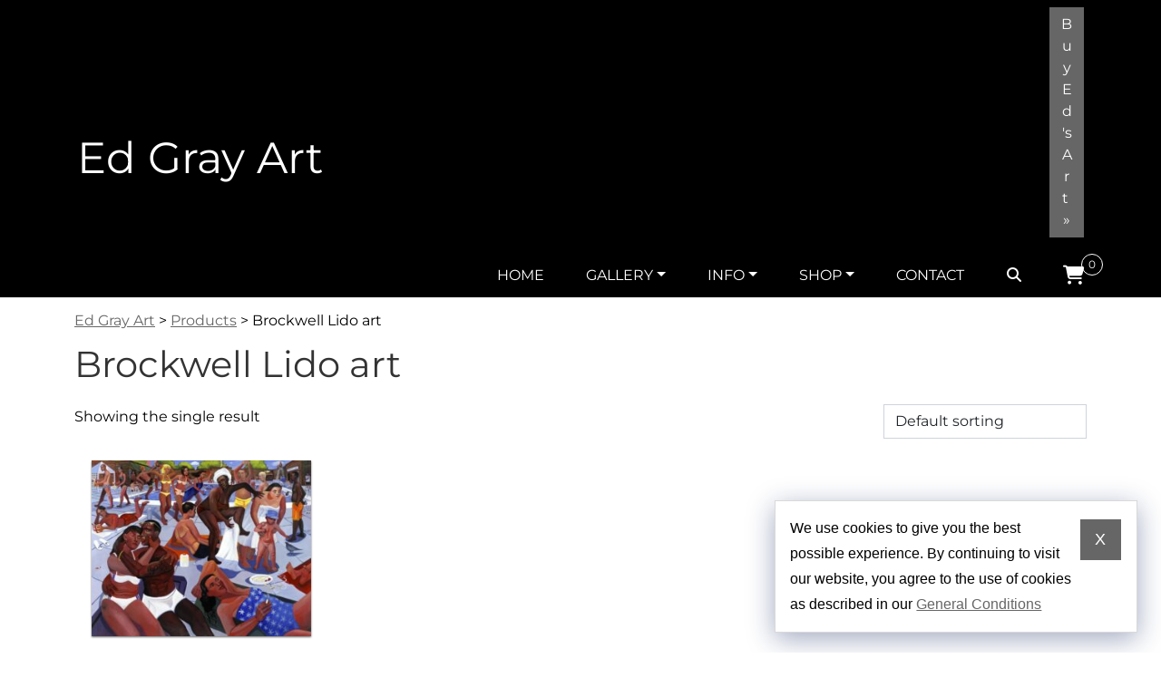

--- FILE ---
content_type: text/html; charset=UTF-8
request_url: https://www.edgrayart.com/product-tag/brockwell-lido-art/
body_size: 8043
content:
<!DOCTYPE html>
<html lang="en-GB">
<head>
	<meta charset="UTF-8">
	<meta name="viewport" content="width=device-width, initial-scale=1">
	<title>Tag: Brockwell Lido art | Ed Gray Art</title>
<link rel="preload" as="font" href="https://www.edgrayart.com/wp-content/themes/understrap-dmr/fonts/montserrat-regular.woff2" type="font/woff2" crossorigin="anonymous" />
<link rel="preload" as="style" href="https://www.edgrayart.com/wp-content/themes/understrap-dmr/css/theme-woo.min.css" />
<link rel="preload" as="style" href="https://www.edgrayart.com/wp-content/themes/understrap-dmr/css/understrap-dmr.min.css?ver=1768422983" />

<!-- The SEO Framework by Sybre Waaijer -->
<link rel="canonical" href="https://www.edgrayart.com/product-tag/brockwell-lido-art/" />
<meta property="og:type" content="website" />
<meta property="og:locale" content="en_GB" />
<meta property="og:site_name" content="Ed Gray Art" />
<meta property="og:title" content="Tag: Brockwell Lido art | Ed Gray Art" />
<meta property="og:url" content="https://www.edgrayart.com/product-tag/brockwell-lido-art/" />
<meta property="og:image" content="https://www.edgrayart.com/wp-content/uploads/cropped-favicon-4.png" />
<meta property="og:image:width" content="512" />
<meta property="og:image:height" content="512" />
<meta property="og:image:alt" content="Cropped favicon 4.png" />
<meta name="twitter:card" content="summary_large_image" />
<meta name="twitter:title" content="Tag: Brockwell Lido art | Ed Gray Art" />
<meta name="twitter:image" content="https://www.edgrayart.com/wp-content/uploads/cropped-favicon-4.png" />
<meta name="twitter:image:alt" content="Cropped favicon 4.png" />
<script type="application/ld+json">{"@context":"https://schema.org","@graph":[{"@type":"WebSite","@id":"https://www.edgrayart.com/#/schema/WebSite","url":"https://www.edgrayart.com/","name":"Ed Gray Art","alternateName":"Ed Gray","description":"Paintings of city life in motion","inLanguage":"en-GB","potentialAction":{"@type":"SearchAction","target":{"@type":"EntryPoint","urlTemplate":"https://www.edgrayart.com/search/{search_term_string}/"},"query-input":"required name=search_term_string"},"publisher":{"@type":"Person","@id":"https://www.edgrayart.com/#/schema/Person","name":"Ed Gray","url":"https://www.edgrayart.com/","sameAs":["https://www.facebook.com/groups/166442003383285/about/","https://twitter.com/edgrayart","https://www.instagram.com/edgrayart/","https://www.youtube.com/user/EdGrayArtTV","https://www.linkedin.com/company/edgrayart-tv/"]}},{"@type":"CollectionPage","@id":"https://www.edgrayart.com/product-tag/brockwell-lido-art/","url":"https://www.edgrayart.com/product-tag/brockwell-lido-art/","name":"Tag: Brockwell Lido art | Ed Gray Art","inLanguage":"en-GB","isPartOf":{"@id":"https://www.edgrayart.com/#/schema/WebSite"},"breadcrumb":{"@type":"BreadcrumbList","@id":"https://www.edgrayart.com/#/schema/BreadcrumbList","itemListElement":[{"@type":"ListItem","position":1,"item":"https://www.edgrayart.com/","name":"Ed Gray Art"},{"@type":"ListItem","position":2,"name":"Tag: Brockwell Lido art"}]}}]}</script>
<!-- / The SEO Framework by Sybre Waaijer | 3.04ms meta | 0.70ms boot -->

<link rel="alternate" type="application/rss+xml" title="Ed Gray Art &raquo; Feed" href="https://www.edgrayart.com/feed/" />
<link rel="alternate" type="application/rss+xml" title="Ed Gray Art &raquo; Comments Feed" href="https://www.edgrayart.com/comments/feed/" />
<link rel="alternate" type="application/rss+xml" title="Ed Gray Art &raquo; Brockwell Lido art Tag Feed" href="https://www.edgrayart.com/product-tag/brockwell-lido-art/feed/" />
<style id='wp-img-auto-sizes-contain-inline-css'>
img:is([sizes=auto i],[sizes^="auto," i]){contain-intrinsic-size:3000px 1500px}
/*# sourceURL=wp-img-auto-sizes-contain-inline-css */
</style>
<link rel='stylesheet' id='woocommerce-layout-css' href='https://www.edgrayart.com/wp-content/plugins/woocommerce/assets/css/woocommerce-layout.css?ver=10.4.3' media='all' />
<link rel='stylesheet' id='woocommerce-smallscreen-css' href='https://www.edgrayart.com/wp-content/plugins/woocommerce/assets/css/woocommerce-smallscreen.css?ver=10.4.3' media='only screen and (max-width: 768px)' />
<link rel='stylesheet' id='woocommerce-general-css' href='https://www.edgrayart.com/wp-content/plugins/woocommerce/assets/css/woocommerce.css?ver=10.4.3' media='all' />
<link rel='stylesheet' id='understrap-styles-css' href='https://www.edgrayart.com/wp-content/themes/understrap-dmr/css/theme-woo.min.css' media='all' />
<link rel='stylesheet' id='child-understrap-dmr-styles-css' href='https://www.edgrayart.com/wp-content/themes/understrap-dmr/css/understrap-dmr.min.css?ver=1768422983' media='all' />
<style id='child-understrap-dmr-styles-inline-css'>
.dmr-banner {position:relative;}
.dmr-banner img {width:100%;}
/*# sourceURL=child-understrap-dmr-styles-inline-css */
</style>
<script src="https://www.edgrayart.com/wp-includes/js/jquery/jquery.min.js?ver=3.7.1" id="jquery-core-js"></script>
<script src="https://www.edgrayart.com/wp-content/plugins/woocommerce/assets/js/jquery-blockui/jquery.blockUI.min.js?ver=2.7.0-wc.10.4.3" id="wc-jquery-blockui-js" defer data-wp-strategy="defer"></script>
<script id="wc-add-to-cart-js-extra">
var wc_add_to_cart_params = {"ajax_url":"/wp-admin/admin-ajax.php","wc_ajax_url":"/?wc-ajax=%%endpoint%%","i18n_view_cart":"View basket","cart_url":"https://www.edgrayart.com/basket/","is_cart":"","cart_redirect_after_add":"no"};
//# sourceURL=wc-add-to-cart-js-extra
</script>
<script src="https://www.edgrayart.com/wp-content/plugins/woocommerce/assets/js/frontend/add-to-cart.min.js?ver=10.4.3" id="wc-add-to-cart-js" defer data-wp-strategy="defer"></script>
<script src="https://www.edgrayart.com/wp-content/plugins/woocommerce/assets/js/js-cookie/js.cookie.min.js?ver=2.1.4-wc.10.4.3" id="wc-js-cookie-js" defer data-wp-strategy="defer"></script>
<script id="woocommerce-js-extra">
var woocommerce_params = {"ajax_url":"/wp-admin/admin-ajax.php","wc_ajax_url":"/?wc-ajax=%%endpoint%%","i18n_password_show":"Show password","i18n_password_hide":"Hide password"};
//# sourceURL=woocommerce-js-extra
</script>
<script src="https://www.edgrayart.com/wp-content/plugins/woocommerce/assets/js/frontend/woocommerce.min.js?ver=10.4.3" id="woocommerce-js" defer data-wp-strategy="defer"></script>
<link rel="https://api.w.org/" href="https://www.edgrayart.com/wp-json/" /><link rel="alternate" title="JSON" type="application/json" href="https://www.edgrayart.com/wp-json/wp/v2/product_tag/1196" /><link rel="EditURI" type="application/rsd+xml" title="RSD" href="https://www.edgrayart.com/xmlrpc.php?rsd" />
<meta name="mobile-web-app-capable" content="yes">
<meta name="apple-mobile-web-app-capable" content="yes">
<meta name="apple-mobile-web-app-title" content="Ed Gray Art - Paintings of city life in motion">
	<noscript><style>.woocommerce-product-gallery{ opacity: 1 !important; }</style></noscript>
	<link rel="icon" href="https://www.edgrayart.com/wp-content/uploads/cropped-favicon-4-32x32.png" sizes="32x32" />
<link rel="icon" href="https://www.edgrayart.com/wp-content/uploads/cropped-favicon-4-192x192.png" sizes="192x192" />
<link rel="apple-touch-icon" href="https://www.edgrayart.com/wp-content/uploads/cropped-favicon-4-180x180.png" />
<meta name="msapplication-TileImage" content="https://www.edgrayart.com/wp-content/uploads/cropped-favicon-4-270x270.png" />
</head>

<body class="archive tax-product_tag term-brockwell-lido-art term-1196 wp-embed-responsive wp-theme-understrap-dmr theme-understrap-dmr woocommerce woocommerce-page woocommerce-no-js"  id="top">
<div class="site" id="page">

	<!-- ******************* The Navbar Area ******************* -->
	<header id="wrapper-navbar">

		<a class="skip-link visually-hidden-focusable" href="#content">Skip to content</a>

		

<nav itemscope itemtype="https://schema.org/SiteNavigationElement" id="main-nav" class="navbar navbar-expand-lg navbar-dark bg-primary" aria-labelledby="main-nav-label">

	<div id="main-nav-label" class="screen-reader-text">Main Navigation</div>

	<div class="container">

		<!-- Your site branding in the menu -->
		
		<a class="navbar-brand" rel="home" href="https://www.edgrayart.com/" title="Home: Ed Gray Art" itemprop="url">Ed Gray Art</a>

		<button
			class="navbar-toggler collapsed"
			type="button"
			data-bs-toggle="offcanvas"
			data-bs-target="#navbarNavOffcanvas"
			aria-controls="navbarNavOffcanvas"
			aria-expanded="false"
			aria-label="Open menu"
		>
			<!--span class="navbar-toggler-icon"></span--><span class="icon-bar top-bar"></span><span class="icon-bar middle-bar"></span><span class="icon-bar bottom-bar"></span>
		</button>
<!--div class="dmr-offcanvas-max"><div class="container"-->
		<div class="offcanvas offcanvas-end bg-primary" tabindex="-1" id="navbarNavOffcanvas">

			<div class="offcanvas-header justify-content-end">
				<button
					class="navbar-toggler"
					type="button"
					data-bs-dismiss="offcanvas"
					aria-label="Close menu"
				><span class="icon-bar top-bar"></span><span class="icon-bar middle-bar"></span><span class="icon-bar bottom-bar"></span></button>
			</div><!-- .offcancas-header -->
			
			



	<div class="dmr-bg-right-menu d-flex justify-content-end px-4 px-lg-0">

		<div class="dmr-bg-right-menu-in text-end">

			<aside id="text-14" class="widget widget_text">			<div class="textwidget"><p><a class="btn btn-primary btn-secondary" href="https://www.edgrayart.com/shop/">Buy Ed's Art&nbsp;&#187;</a></p>
</div>
		</aside>
		</div>

	</div>


			<!-- The WordPress Menu goes here -->
			<div class="offcanvas-body"><ul id="main-menu" class="navbar-nav justify-content-end flex-grow-1 pe-0"><li id="menu-item-4116" class="menu-item menu-item-type-post_type menu-item-object-page menu-item-home menu-item-4116 nav-item"><a href="https://www.edgrayart.com/" class="nav-link">Home</a></li>
<li id="menu-item-802" class="menu-item menu-item-type-post_type menu-item-object-page menu-item-has-children menu-item-802 nav-item dropdown"><a href="#" data-bs-toggle="dropdown" aria-expanded="false" aria-haspopup="true" role="button" class="nav-link dropdown-toggle">Gallery</a>
<ul class="sub-menu dropdown-menu">
	<li id="menu-item-803" class="menu-item menu-item-type-post_type menu-item-object-page menu-item-803"><a href="https://www.edgrayart.com/gallery/london/" class="dropdown-item">London</a></li>
	<li id="menu-item-804" class="menu-item menu-item-type-post_type menu-item-object-page menu-item-804"><a href="https://www.edgrayart.com/gallery/new-york/" class="dropdown-item">New York</a></li>
	<li id="menu-item-1073" class="menu-item menu-item-type-post_type menu-item-object-page menu-item-1073"><a href="https://www.edgrayart.com/gallery/new-york-sketches/" class="dropdown-item">New York Sketches</a></li>
	<li id="menu-item-810" class="menu-item menu-item-type-post_type menu-item-object-page menu-item-810"><a href="https://www.edgrayart.com/gallery/mexico-city/" class="dropdown-item">Mexico City</a></li>
	<li id="menu-item-809" class="menu-item menu-item-type-post_type menu-item-object-page menu-item-809"><a href="https://www.edgrayart.com/gallery/tokyo/" class="dropdown-item">Tokyo</a></li>
	<li id="menu-item-808" class="menu-item menu-item-type-post_type menu-item-object-page menu-item-808"><a href="https://www.edgrayart.com/gallery/cape-town/" class="dropdown-item">Cape Town</a></li>
	<li id="menu-item-807" class="menu-item menu-item-type-post_type menu-item-object-page menu-item-807"><a href="https://www.edgrayart.com/gallery/bangkok/" class="dropdown-item">Bangkok</a></li>
	<li id="menu-item-806" class="menu-item menu-item-type-post_type menu-item-object-page menu-item-806"><a href="https://www.edgrayart.com/gallery/los-angeles/" class="dropdown-item">Los Angeles</a></li>
	<li id="menu-item-805" class="menu-item menu-item-type-post_type menu-item-object-page menu-item-805"><a href="https://www.edgrayart.com/gallery/san-francisco/" class="dropdown-item">San Francisco</a></li>
	<li id="menu-item-1574" class="menu-item menu-item-type-post_type menu-item-object-page menu-item-1574"><a href="https://www.edgrayart.com/gallery/hamilton-bermuda/" class="dropdown-item">Hamilton Bermuda</a></li>
</ul>
</li>
<li id="menu-item-3401" class="menu-item menu-item-type-custom menu-item-object-custom menu-item-has-children menu-item-3401 nav-item dropdown"><a href="#" data-bs-toggle="dropdown" aria-expanded="false" aria-haspopup="true" role="button" class="nav-link dropdown-toggle">Info</a>
<ul class="sub-menu dropdown-menu">
	<li id="menu-item-3403" class="menu-item menu-item-type-post_type menu-item-object-page menu-item-3403"><a href="https://www.edgrayart.com/ed-gray/" class="dropdown-item">About Ed Gray</a></li>
	<li id="menu-item-800" class="menu-item menu-item-type-post_type menu-item-object-page menu-item-800"><a href="https://www.edgrayart.com/biography/" class="dropdown-item">Biography</a></li>
	<li id="menu-item-799" class="menu-item menu-item-type-post_type menu-item-object-page menu-item-799"><a href="https://www.edgrayart.com/workshops/" class="dropdown-item">Workshops</a></li>
	<li id="menu-item-798" class="menu-item menu-item-type-post_type menu-item-object-page menu-item-798"><a href="https://www.edgrayart.com/news/" class="dropdown-item">News</a></li>
	<li id="menu-item-795" class="menu-item menu-item-type-post_type menu-item-object-page menu-item-795"><a href="https://www.edgrayart.com/blog/" class="dropdown-item">Blog</a></li>
	<li id="menu-item-3763" class="menu-item menu-item-type-post_type menu-item-object-page menu-item-3763"><a href="https://www.edgrayart.com/press/" class="dropdown-item">Press</a></li>
	<li id="menu-item-3997" class="menu-item menu-item-type-post_type menu-item-object-page menu-item-3997"><a href="https://www.edgrayart.com/exhibitions/" class="dropdown-item">Exhibitions</a></li>
	<li id="menu-item-3998" class="menu-item menu-item-type-post_type menu-item-object-page menu-item-3998"><a href="https://www.edgrayart.com/testimonials/" class="dropdown-item">Testimonials</a></li>
</ul>
</li>
<li id="menu-item-3631" class="menu-item menu-item-type-custom menu-item-object-custom menu-item-has-children menu-item-3631 nav-item dropdown"><a href="#" data-bs-toggle="dropdown" aria-expanded="false" aria-haspopup="true" role="button" class="nav-link dropdown-toggle">Shop</a>
<ul class="sub-menu dropdown-menu">
	<li id="menu-item-3632" class="menu-item menu-item-type-taxonomy menu-item-object-product_cat menu-item-3632"><a href="https://www.edgrayart.com/product-category/limited-edition-prints/" class="dropdown-item">Limited edition prints</a></li>
	<li id="menu-item-3633" class="menu-item menu-item-type-taxonomy menu-item-object-product_cat menu-item-3633"><a href="https://www.edgrayart.com/product-category/original-paintings/" class="dropdown-item">Original paintings</a></li>
	<li id="menu-item-3919" class="menu-item menu-item-type-taxonomy menu-item-object-product_cat menu-item-3919"><a href="https://www.edgrayart.com/product-category/original-drawings/" class="dropdown-item">Original drawings</a></li>
	<li id="menu-item-3634" class="menu-item menu-item-type-taxonomy menu-item-object-product_cat menu-item-3634"><a href="https://www.edgrayart.com/product-category/greetings-cards/" class="dropdown-item">Greetings cards</a></li>
	<li id="menu-item-3635" class="menu-item menu-item-type-taxonomy menu-item-object-product_cat menu-item-3635"><a href="https://www.edgrayart.com/product-category/catalogues/" class="dropdown-item">Catalogues</a></li>
	<li id="menu-item-3636" class="menu-item menu-item-type-taxonomy menu-item-object-product_cat menu-item-3636"><a href="https://www.edgrayart.com/product-category/gift-vouchers/" class="dropdown-item">Gift vouchers</a></li>
</ul>
</li>
<li id="menu-item-801" class="menu-item menu-item-type-post_type menu-item-object-page menu-item-801 nav-item"><a href="https://www.edgrayart.com/contact/" class="nav-link">Contact</a></li>
<li id="menu-item-3404" class="menu-item menu-item-type-custom menu-item-object-custom menu-item-3404 nav-item"><a href="https://www.edgrayart.com/search/" class="nav-link"><div class="fa fa-search" title="Search"><span class="sr-only">Search</span></div></a></li>
<li class="menu-item nav-item dmr-woo-menu-cart"><a class="nav-link cart-contents" href="https://www.edgrayart.com/basket/" title="View the shopping basket"><span class="dmr-cart-icon"><span class="count">0</span></span></a></li></ul></div>		</div><!-- .offcanvas -->
<!--/div></div-->
	</div><!-- .container(-fluid) -->

</nav><!-- #main-nav -->

	</header><!-- #wrapper-navbar -->
<div class="container" id="dmr-breadcrumbs"><div class="row" id="breadcrumbs" role="navigation" aria-label="Breadcrumbs" typeof="BreadcrumbList" vocab="https://schema.org/"><div class="col-md-12"><span property="itemListElement" typeof="ListItem"><a property="item" typeof="WebPage" title="Go to Ed Gray Art." href="https://www.edgrayart.com" class="home" ><span property="name">Ed Gray Art</span></a><meta property="position" content="1"></span> &gt; <span property="itemListElement" typeof="ListItem"><a property="item" typeof="WebPage" title="Go to Products." href="https://www.edgrayart.com/shop/" class="archive post-product-archive" ><span property="name">Products</span></a><meta property="position" content="2"></span> &gt; <span property="itemListElement" typeof="ListItem"><span property="name" class="archive taxonomy product_tag current-item">Brockwell Lido art</span><meta property="url" content="https://www.edgrayart.com/product-tag/brockwell-lido-art/"><meta property="position" content="3"></span></div></div></div>	
<div class="wrapper" id="woocommerce-wrapper"><div class="container" id="content" tabindex="-1"><div class="row"><div class="col-md-12 content-area" id="primary"><header class="woocommerce-products-header">
			<h1 class="woocommerce-products-header__title page-title">Brockwell Lido art</h1>
	
	</header>
<div class="woocommerce-notices-wrapper"></div><p class="woocommerce-result-count" role="alert" aria-relevant="all" >
	Showing the single result</p>
<form class="woocommerce-ordering" method="get">
		<select
		name="orderby"
		class="orderby"
					aria-label="Shop order"
			>
					<option value="menu_order"  selected='selected'>Default sorting</option>
					<option value="popularity" >Sort by popularity</option>
					<option value="date" >Sort by latest</option>
					<option value="price" >Sort by price: low to high</option>
					<option value="price-desc" >Sort by price: high to low</option>
			</select>
	<input type="hidden" name="paged" value="1" />
	</form>
<ul class="products columns-4">
<li class="product type-product post-1288 status-publish first instock product_cat-limited-edition-prints product_tag-london-print product_tag-swimming-pool product_tag-lido product_tag-swimmers-london product_tag-brockwell-lido-swimmers-brixton-beach-brockwell-kiss product_tag-swimming-pool-brixton product_tag-lido-painting product_tag-park-life product_tag-brockwell-lido product_tag-brixton-beach product_tag-lido-art product_tag-brockwell-park-life product_tag-brockwell-lido-brixton product_tag-limited-edition-print product_tag-brixton-beach-painting product_tag-art-of-lidos product_tag-brixton-prints product_tag-brixton-lido product_tag-london product_tag-brixton-london product_tag-london-lidos product_tag-brixton-scene product_tag-brockwell-lido-painting product_tag-south-london product_tag-se24-opa product_tag-swimming product_tag-herne-hill-art product_tag-painting-of-brockwell-lido product_tag-london-art product_tag-se24 product_tag-bathers product_tag-brockwell-park product_tag-london-painting product_tag-dulwich-road product_tag-paintings-of-swimmers product_tag-brockwell-lido-art product_tag-lovers product_tag-herne-hill product_tag-sunbathers product_tag-lido-life product_tag-kissing-couple product_tag-paintings-of-herne-hill product_tag-brixton-life product_tag-images-of-swimming-pool product_tag-south-london-art product_tag-south-london-life has-post-thumbnail shipping-taxable purchasable product-type-variable">
	<a href="https://www.edgrayart.com/shop/brockwell-lido-swimmers-brixton-beach-brockwell-kiss/" class="woocommerce-LoopProduct-link woocommerce-loop-product__link"><img width="286" height="230" src="https://www.edgrayart.com/wp-content/uploads/brockwell-kiss-brockwell-lido-swimmers-brockwell-park-brixton-south-london-286x230.jpg" class="attachment-woocommerce_thumbnail size-woocommerce_thumbnail" alt="Brockwell kiss brockwell lido swimmers brockwell park brixton south london" decoding="async" fetchpriority="high" srcset="https://www.edgrayart.com/wp-content/uploads/brockwell-kiss-brockwell-lido-swimmers-brockwell-park-brixton-south-london-286x230.jpg 286w, https://www.edgrayart.com/wp-content/uploads/brockwell-kiss-brockwell-lido-swimmers-brockwell-park-brixton-south-london-622x501.jpg 622w, https://www.edgrayart.com/wp-content/uploads/brockwell-kiss-brockwell-lido-swimmers-brockwell-park-brixton-south-london-856x689.jpg 856w, https://www.edgrayart.com/wp-content/uploads/brockwell-kiss-brockwell-lido-swimmers-brockwell-park-brixton-south-london-768x618.jpg 768w, https://www.edgrayart.com/wp-content/uploads/brockwell-kiss-brockwell-lido-swimmers-brockwell-park-brixton-south-london-636x512.jpg 636w, https://www.edgrayart.com/wp-content/uploads/brockwell-kiss-brockwell-lido-swimmers-brockwell-park-brixton-south-london-416x335.jpg 416w, https://www.edgrayart.com/wp-content/uploads/brockwell-kiss-brockwell-lido-swimmers-brockwell-park-brixton-south-london-306x246.jpg 306w, https://www.edgrayart.com/wp-content/uploads/brockwell-kiss-brockwell-lido-swimmers-brockwell-park-brixton-south-london-196x158.jpg 196w, https://www.edgrayart.com/wp-content/uploads/brockwell-kiss-brockwell-lido-swimmers-brockwell-park-brixton-south-london.jpg 932w" sizes="(max-width: 286px) 100vw, 286px" /><h2 class="woocommerce-loop-product__title">Brockwell Lido Swimmers Brixton Beach &#8216;Brockwell Kiss&#8217;</h2></a>
	<span class="price"><span class="woocommerce-Price-amount amount" aria-hidden="true"><bdi><span class="woocommerce-Price-currencySymbol">&pound;</span>265.00</bdi></span> <span aria-hidden="true">&ndash;</span> <span class="woocommerce-Price-amount amount" aria-hidden="true"><bdi><span class="woocommerce-Price-currencySymbol">&pound;</span>535.00</bdi></span><span class="screen-reader-text">Price range: &pound;265.00 through &pound;535.00</span></span>
<a href="https://www.edgrayart.com/shop/brockwell-lido-swimmers-brixton-beach-brockwell-kiss/" aria-describedby="woocommerce_loop_add_to_cart_link_describedby_1288" data-quantity="1" class="button product_type_variable add_to_cart_button" data-product_id="1288" data-product_sku="" aria-label="Select options for &ldquo;Brockwell Lido Swimmers Brixton Beach &#039;Brockwell Kiss&#039;&rdquo;" rel="nofollow">Select options</a>	<span id="woocommerce_loop_add_to_cart_link_describedby_1288" class="screen-reader-text">
		This product has multiple variants. The options may be chosen on the product page	</span>
</li>
</ul>
</div><!-- #primary --></div><!-- .row --></div><!-- #content --></div><!-- #woocommerce-wrapper -->

<!-- ******************* The Footer Full-width Widget Area ******************* -->

<div class="wrapper" id="wrapper-footer-full" role="complementary">

	<div class="container" id="footer-full-content" tabindex="-1">

		<div class="row">

			<div id="nav_menu-3" class="footer-widget widget_nav_menu widget-count-4 col-sm-6 col-lg-3"><h2 class="widget-title">Gallery</h2><div class="menu-gallery-menu-container"><ul id="menu-gallery-menu" class="menu"><li id="menu-item-3896" class="menu-item menu-item-type-post_type menu-item-object-page menu-item-3896"><a href="https://www.edgrayart.com/gallery/london/">London</a></li>
<li id="menu-item-3897" class="menu-item menu-item-type-post_type menu-item-object-page menu-item-3897"><a href="https://www.edgrayart.com/gallery/new-york/">New York</a></li>
<li id="menu-item-3898" class="menu-item menu-item-type-post_type menu-item-object-page menu-item-3898"><a href="https://www.edgrayart.com/gallery/new-york-sketches/">New York Sketches</a></li>
<li id="menu-item-3899" class="menu-item menu-item-type-post_type menu-item-object-page menu-item-3899"><a href="https://www.edgrayart.com/gallery/mexico-city/">Mexico City</a></li>
<li id="menu-item-3900" class="menu-item menu-item-type-post_type menu-item-object-page menu-item-3900"><a href="https://www.edgrayart.com/gallery/tokyo/">Tokyo</a></li>
<li id="menu-item-3901" class="menu-item menu-item-type-post_type menu-item-object-page menu-item-3901"><a href="https://www.edgrayart.com/gallery/cape-town/">Cape Town</a></li>
<li id="menu-item-3902" class="menu-item menu-item-type-post_type menu-item-object-page menu-item-3902"><a href="https://www.edgrayart.com/gallery/bangkok/">Bangkok</a></li>
<li id="menu-item-3903" class="menu-item menu-item-type-post_type menu-item-object-page menu-item-3903"><a href="https://www.edgrayart.com/gallery/los-angeles/">Los Angeles</a></li>
<li id="menu-item-3904" class="menu-item menu-item-type-post_type menu-item-object-page menu-item-3904"><a href="https://www.edgrayart.com/gallery/san-francisco/">San Francisco</a></li>
<li id="menu-item-3905" class="menu-item menu-item-type-post_type menu-item-object-page menu-item-3905"><a href="https://www.edgrayart.com/gallery/hamilton-bermuda/">Hamilton Bermuda</a></li>
</ul></div></div><!-- .footer-widget --><div id="nav_menu-2" class="footer-widget widget_nav_menu widget-count-4 col-sm-6 col-lg-3"><h2 class="widget-title">Information</h2><div class="menu-information-menu-container"><ul id="menu-information-menu" class="menu"><li id="menu-item-3890" class="menu-item menu-item-type-post_type menu-item-object-page menu-item-3890"><a href="https://www.edgrayart.com/ed-gray/">About Ed Gray</a></li>
<li id="menu-item-3891" class="menu-item menu-item-type-post_type menu-item-object-page menu-item-3891"><a href="https://www.edgrayart.com/biography/">Biography</a></li>
<li id="menu-item-3892" class="menu-item menu-item-type-post_type menu-item-object-page menu-item-3892"><a href="https://www.edgrayart.com/workshops/">Workshops</a></li>
<li id="menu-item-3893" class="menu-item menu-item-type-post_type menu-item-object-page menu-item-3893"><a href="https://www.edgrayart.com/news/">News</a></li>
<li id="menu-item-3894" class="menu-item menu-item-type-post_type menu-item-object-page menu-item-3894"><a href="https://www.edgrayart.com/blog/">Blog</a></li>
<li id="menu-item-3895" class="menu-item menu-item-type-post_type menu-item-object-page menu-item-3895"><a href="https://www.edgrayart.com/press/">Press</a></li>
<li id="menu-item-3999" class="menu-item menu-item-type-post_type menu-item-object-page menu-item-3999"><a href="https://www.edgrayart.com/exhibitions/">Exhibitions</a></li>
<li id="menu-item-4000" class="menu-item menu-item-type-post_type menu-item-object-page menu-item-4000"><a href="https://www.edgrayart.com/testimonials/">Testimonials</a></li>
</ul></div></div><!-- .footer-widget --><div id="woocommerce_product_categories-2" class="footer-widget woocommerce widget_product_categories widget-count-4 col-sm-6 col-lg-3"><h2 class="widget-title">Shop</h2><ul class="product-categories"><li class="cat-item cat-item-1867"><a href="https://www.edgrayart.com/product-category/limited-edition-prints/">Limited edition prints</a></li>
<li class="cat-item cat-item-1868"><a href="https://www.edgrayart.com/product-category/original-paintings/">Original paintings</a></li>
<li class="cat-item cat-item-1872"><a href="https://www.edgrayart.com/product-category/original-drawings/">Original drawings</a></li>
<li class="cat-item cat-item-17"><a href="https://www.edgrayart.com/product-category/catalogues/">Catalogues</a></li>
<li class="cat-item cat-item-18"><a href="https://www.edgrayart.com/product-category/greetings-cards/">Greetings cards</a></li>
<li class="cat-item cat-item-1818"><a href="https://www.edgrayart.com/product-category/gift-vouchers/">Gift vouchers</a></li>
</ul></div><!-- .footer-widget --><div id="text-13" class="footer-widget widget_text widget-count-4 col-sm-6 col-lg-3"><h2 class="widget-title">Contact</h2>			<div class="textwidget"><ul>
<li><a href="https://www.edgrayart.com/contact/">Contact form</a></li>
<li><a href="mailto:info@edgrayart.com">Email</a></li>
</ul>
<hr />
<h2>Workshops &amp; Talks</h2>
<p>You can book me for workshops and talks or for a studio visit:</p>
<ul>
<li>  <form action="https://www.edgrayart.com/contact/" method="POST" class="d-inline-block">    <input type="hidden" name="your-message" value="I would like to book you for a workshop." />    <button class="btn btn-primary" type="submit" title="Form"><span class="fa fa-none"></span>Book a workshop&nbsp;&#187;</button>  </form></li>
<li>  <form action="https://www.edgrayart.com/contact/" method="POST" class="d-inline-block">    <input type="hidden" name="your-message" value="I would like to book you for a talk." />    <button class="btn btn-primary" type="submit" title="Form"><span class="fa fa-none"></span>Book a talk&nbsp;&#187;</button>  </form></li>
<li>  <form action="https://www.edgrayart.com/contact/" method="POST" class="d-inline-block">    <input type="hidden" name="your-message" value="I would like to book a studio visit." />    <button class="btn btn-primary" type="submit" title="Form"><span class="fa fa-none"></span>Book a studio visit&nbsp;&#187;</button>  </form></li>
</ul>
</div>
		</div><!-- .footer-widget -->
		</div>

	</div>

</div><!-- #wrapper-footer-full -->


<div class="wrapper" id="wrapper-footer">

	<div class="container">

		<div class="row">

			<div class="col-md-12">

				<footer class="site-footer" id="colophon">

					<div class="site-info">

						                        <div class="row dmr-site-info-row-1">

                          <div class="col pe-0">
                            <div class="dmr-footer-social"><div class="dmr-social-follow-box"><b>Follow me on</b>:&nbsp;&nbsp;<a class="btn fa fa-x-twitter btn-primary" title="Follow me on X" href="https://x.com/edgrayart" target="_blank" rel="noopener noreferrer" aria-label="Follow me on X opens in a new window"><span class="sr-only">X follow</span></a><a class="btn fa fa-facebook btn-primary" title="Follow me on Facebook" href="https://www.facebook.com/edgray.art.page" target="_blank" rel="noopener noreferrer" aria-label="Follow me on Facebook opens in a new window"><span class="sr-only">Facebook follow</span></a><a class="btn fa fa-linkedin btn-primary" title="Follow me on LinkedIn" href="https://www.linkedin.com/company/edgrayart-tv" target="_blank" rel="noopener noreferrer" aria-label="Follow me on LinkedIn opens in a new window"><span class="sr-only">LinkedIn follow</span></a><a class="btn fa fa-instagram btn-primary" title="Follow me on Instagram" href="https://www.instagram.com/edgrayart" target="_blank" rel="noopener noreferrer" aria-label="Follow me on Instagram opens in a new window"><span class="sr-only">Instagram follow</span></a><a class="btn fa fa-flickr btn-primary" title="Follow me on Flickr" href="https://www.flickr.com/photos/edgrayart" target="_blank" rel="noopener noreferrer" aria-label="Follow me on Flickr opens in a new window"><span class="sr-only">Flickr follow</span></a><a class="btn fa fa-youtube btn-primary" title="Follow me on YouTube" href="https://www.youtube.com/@mredgray" target="_blank" rel="noopener noreferrer" aria-label="Follow me on YouTube opens in a new window"><span class="sr-only">YouTube follow</span></a></div></div>
                          </div>

                          <div class="col-auto ps-0">

                            <!--div class="dmr-footer-form">
                                                          </div-->

                            <!--p class="dmr-footer-image text-md-end">
                              <a class="navbar-brand" rel="home" href="" title="" itemprop="url">
                                <img width="" height="" src="" class="img-fluid Xdmr-logo" alt="" decoding="async" loading="lazy" />
                                  <span class="sr-only">Home: </span>
                              </a>
                            </p-->
                            <p class="dmr-footer-image text-end">
                                                            <a class="fa fa-angle-double-up fa-2x" title="Back to top" href="#page"><span class="sr-only">Back to top</span></a>
                            </p>

                          </div>

                        </div>

                        <div class="row dmr-site-info-row-2">

                          <div class="col-md-7 col-lg-8 col-xl-9">

                            <div class="dmr-copyright" role="contentinfo">&copy; 2026 Ed Gray Art.</div>
                      
                                                  
                            <nav itemscope itemtype="https://schema.org/SiteNavigationElement" class="navbar navbar-expand navbar-dark dmr-bg-footer-menu">
                                <div id="footer-navbar" class="collapse navbar-collapse"><ul id="dmr-footer-menu" class="navbar-nav flex-wrap nav"><li id="menu-item-3529" class="menu-item menu-item-type-post_type menu-item-object-page menu-item-privacy-policy menu-item-3529 nav-item"><a rel="privacy-policy" href="https://www.edgrayart.com/general-conditions/" class="nav-link">General Conditions</a></li>
<li id="menu-item-3657" class="menu-item menu-item-type-post_type menu-item-object-page menu-item-3657 nav-item"><a href="https://www.edgrayart.com/refund-returns-policy/" class="nav-link">Refund &#038; Returns</a></li>
<li id="menu-item-3527" class="menu-item menu-item-type-post_type menu-item-object-page menu-item-3527 nav-item"><a href="https://www.edgrayart.com/search/" class="nav-link">Search</a></li>
<li id="menu-item-3528" class="menu-item menu-item-type-post_type menu-item-object-page menu-item-3528 nav-item"><a href="https://www.edgrayart.com/sitemap/" class="nav-link">Sitemap</a></li>
</ul></div>                            </nav>
                            
                          </div>

                          <div class="col-md-5 col-lg-4 col-xl-3">
                            <div class="dmr-footer-designer text-md-end">Web design by                               <a href="https://www.danielmrey.com/" title="Web design by danielmrey.com">danielmrey.com</a>
                            </div>
                          </div>

                        </div>

					</div><!-- .site-info -->

				</footer><!-- #colophon -->

			</div><!-- col -->

		</div><!-- .row -->

	</div><!-- .container(-fluid) -->

</div><!-- #wrapper-footer -->

</div><!-- #page -->

<script type="speculationrules">
{"prefetch":[{"source":"document","where":{"and":[{"href_matches":"/*"},{"not":{"href_matches":["/wp-*.php","/wp-admin/*","/wp-content/uploads/*","/wp-content/*","/wp-content/plugins/*","/wp-content/themes/understrap-dmr/*","/*\\?(.+)"]}},{"not":{"selector_matches":"a[rel~=\"nofollow\"]"}},{"not":{"selector_matches":".no-prefetch, .no-prefetch a"}}]},"eagerness":"conservative"}]}
</script>
    <script id="woocommerce-sort-by">
    document.addEventListener('change', function (e) {
      if (e.target && e.target.matches('form.woocommerce-ordering select.orderby')) {
        e.target.form.submit();
      }
    }, {passive:true});
    </script>
    	<script>
		(function () {
			var c = document.body.className;
			c = c.replace(/woocommerce-no-js/, 'woocommerce-js');
			document.body.className = c;
		})();
	</script>
	<script id="child-understrap-dmr-form-js-after">
document.addEventListener("DOMContentLoaded",function(){document.querySelectorAll('input[type="text"],input[type="email"],input[type="submit"],input[type="password"],input[type="number"],input[type="date"],input[type="tel"],textarea,select').forEach(e => {e.className += ' form-control';});});
//# sourceURL=child-understrap-dmr-form-js-after
</script>
<script src="https://www.edgrayart.com/wp-content/themes/understrap-dmr/js/theme.min.js" id="understrap-scripts-js" defer data-wp-strategy="defer"></script>
<script id="child-understrap-dmr-cookies-js-after">
cookieLaw={dId:'cookie-law-div',bId:'cookie-law-button',iId:'cookie-law-item',show:function(e){if(localStorage.getItem(cookieLaw.iId))return!1;var o=document.createElement('div'),i=document.createElement('p'),t=document.createElement('button');i.innerHTML=e.msg,t.id=cookieLaw.bId,t.setAttribute('aria-label',"Dismiss cookie notice"),t.innerHTML=e.ok,o.id=cookieLaw.dId,o.appendChild(t),o.appendChild(i),document.body.insertBefore(o,document.body.lastChild),t.addEventListener('click',cookieLaw.hide,!1)},hide:function(){document.getElementById(cookieLaw.dId).outerHTML='',localStorage.setItem(cookieLaw.iId,'1')}}; cookieLaw.show({msg:"We use cookies to give you the best possible experience. By continuing to visit our website, you agree to the use of cookies as described in our <a href=\"https:\/\/www.edgrayart.com\/general-conditions\/\">General Conditions<\/a>",ok:'X'});
//# sourceURL=child-understrap-dmr-cookies-js-after
</script>

</body>

</html>


--- FILE ---
content_type: text/css
request_url: https://www.edgrayart.com/wp-content/themes/understrap-dmr/css/understrap-dmr.min.css?ver=1768422983
body_size: 6272
content:
@charset "UTF-8";
/* Based on Understrap, by danielmrey.com */ /* {outline:solid 1px #f00;} */
:root {--primary-link:#666; --primary-hover:#000; --header-back:#000; --header-link:#fff; --header-hover:#aaa; --banner-back:#e8e8e8; --footer-back:#000; --footer-front:#fff; --footer-link:#fff; --footer-hover:#aaa; --footer-full:#efefef;}

/* SPECIAL FONT */
@font-face {font-family:'Montserrat'; font-display:swap; src:url('../fonts/montserrat-regular.woff2') format('woff2'); font-weight:400; font-style:normal;}

/* HTML */
html, body {scroll-behavior:smooth; scroll-padding-top:0px;} @media(prefers-reduced-motion:reduce) {html, body {scroll-behavior:auto;}}
body {overflow-x:hidden; font-family:'Montserrat', sans-serif;}
h1, h2, h3, h4, h5, h6 {margin-bottom:0.5em; color:var(--primary-link);}
h1 {font-size:2.1em;}
h2 {font-size:1.7em;}
h3 {font-size:1.4em;}
h4, h5, h6 {font-size:1.2em;}
a {color:var(--primary-link); overflow-wrap:break-word; word-wrap:break-word; word-break:break-word;}
a:hover {color:var(--primary-hover);}
a:hover img {opacity:0.6; filter:alpha(opacity=60);}
a[target=_blank]::after {content:url([data-uri]); margin:0 3px 0 5px;}
a.btn[target=_blank]::after {content:none;}
p, ul, ol {line-height:1.8em;}
ul:not(:has(> li)) {display:none;}
figure, img, article img {max-width:100%; height:auto;}
iframe {width:100%; height:350px;}
input {border-radius:0 !important; width:100%; border:1px solid #767676;}
input:focus {border-color:inherit !important; box-shadow:none !important;}
input[type=submit] {white-space:normal; border:none !important; background-color:var(--primary-link) !important; color:#fff !important; max-width:max-content; margin-bottom:0; padding:0.375rem 0.75rem; width:initial;}
input[type=submit]:hover {background-color:var(--primary-hover) !important;}
input[type=checkbox] {width:1em; margin:0 2px 0 12px;}
input[type=radio] {width:1em; margin:0 2px 0 12px;}
input[type=password] {width:initial; margin-right:5px; margin-bottom:5px; display:block;}
textarea {border-radius:0 !important; width:100%;}
textarea:focus {border-color:inherit !important; box-shadow:none !important;}
select {border-radius:0 !important; padding:.375rem 2.25rem .375rem .75rem;}
select:focus {border-color:inherit !important; box-shadow:none !important;}
label {width:100%;}
figcaption {font-size:0.7em !important;}
blockquote {font-size:0.9em; font-style:italic; padding:20px 0 0 35px; line-height:1.5; position:relative; border-left:none; font-weight:normal; color:var(--primary-link);}
blockquote:before {display:block; padding-left:10px; content:"\201C"; font-size:80px; position:absolute; left:-20px; top:-20px; color:var(--primary-link);}
blockquote cite {font-size:16px; display:block; margin-top:5px; font-weight:bold;}
blockquote cite:before {content:"\2014 \2009";}

/* CLASSES */
.wrapper {padding:1.5rem 0;}
.screen-reader-text, a.skip-link:not(:focus):not(:focus-within), .visually-hidden, .visually-hidden-focusable:not(:focus):not(:focus-within) {position:absolute !important; width:1px !important; height:1px !important; padding:0 !important; margin:-1px !important; overflow:hidden !important; clip:rect(0, 0, 0, 0) !important; white-space:nowrap !important; border:0 !important;}
.alignleft {display:inline; float:left; margin-right:1rem;} .alignright {display:inline; float:right; margin-left:1rem;} .aligncenter {display:block;}

/* ELEMENTS: Buttons */
.btn {background-color:var(--primary-link) !important; color:#fff !important; border:none !important; border-radius:0 !important; font-weight:normal !important; text-decoration:none; height:auto; max-width:fit-content; margin-bottom:10px;}
.btn:visited {background-color:var(--primary-link) !important; color:#fff !important;}
.btn:hover {background-color:var(--primary-hover) !important; color:#fff !important;}

/* AREA: Navigation Upper */
.dmr-bg-upper-menu {background-color:var(--footer-back) !important; padding:0;}
.dmr-bg-upper-menu #dmr-upper-menu li a {padding:0; color:var(--footer-link) !important;}
.dmr-bg-upper-menu #dmr-upper-menu li a:hover,
.dmr-bg-upper-menu #dmr-upper-menu li.current_page_item a,
.dmr-bg-upper-menu #dmr-upper-menu li.current-menu-item a {color:var(--footer-hover) !important;}

/* AREA: Navigation Right */
.dmr-bg-right-menu .dmr-bg-right-menu-in a {color:var(--header-link); text-decoration:none;}
.dmr-bg-right-menu .dmr-bg-right-menu-in a:hover {color:var(--header-hover);} .dmr-bg-right-menu a.btn {color:#fff;}

/* AREA: Navigation Primary */
#main-nav {background-color:var(--header-back) !important; padding-left:0; padding-right:0; border-bottom:solid 1px var(--footer-full);}
#main-nav .container {padding-left:15px; padding-right:15px;}
#main-nav .navbar-brand {padding:0; color:var(--header-link);}
#main-nav .navbar-brand:hover {color:var(--header-hover);;}
#main-nav .navbar-brand img {height:40px; width:auto; max-width:initial;}
#main-nav .navbar-brand img:hover {opacity:0.6; filter:alpha(opacity=60);}
#main-nav .navbar-brand img.dmr-logo {display:none;}
@media only screen and (min-width: 992px) {
#main-nav .navbar-brand  {font-size:3em; padding:20px 0 0 0;}
#main-nav .navbar-brand img {height:auto;}
#main-nav .navbar-brand img.dmr-logo {display:block;}
#main-nav .navbar-brand img.dmr-logo-mobile {display:none;}
#main-nav #main-menu {padding-top:0;}
}

/* AREA: Navigation Primary 2/3 (Offcanvas) */
#navbarNavOffcanvas {border-bottom:none; width:auto !important; min-width:270px;}
#navbarNavOffcanvas .offcanvas-body a {color:var(--header-link) !important; text-transform:uppercase; font-weight:normal; text-decoration:none; display:inline-block; padding:0.5rem 0;}
#navbarNavOffcanvas .offcanvas-body a:hover {color:var(--header-hover) !important;}
#navbarNavOffcanvas .offcanvas-body ul {line-height:2em;}
#navbarNavOffcanvas .offcanvas-body li.current_page_item a,
#navbarNavOffcanvas .offcanvas-body li.current-menu-item a {color:var(--header-hover) !important;}
#navbarNavOffcanvas .offcanvas-body .show.dropdown-toggle::after {border-top:0; border-bottom:.3em solid;}
#navbarNavOffcanvas.offcanvas-end {background-color:var(--header-back) !important;}
@media only screen and (min-width: 992px)  {#navbarNavOffcanvas .offcanvas-body a {padding:0 0 0 1rem !important;}}
@media only screen and (min-width: 1200px) {#navbarNavOffcanvas .offcanvas-body a {padding:0 0 0 2.9rem !important;}}
@media only screen and (min-width: 1400px) {#navbarNavOffcanvas .offcanvas-body a {padding:0 0 0 3.6rem !important;}}

/* AREA: Navigation Hamburger button */
.navbar-toggler {border:none; background:transparent !important; padding-top:0; padding-right:0; color:transparent !important;}
.navbar-toggler:focus {outline:none;}
.navbar-toggler .icon-bar {width:22px; height:2px; background-color:var(--header-link); display:block; transition:all 0.2s; margin-top:4px;}
.navbar-toggler:hover .icon-bar {background-color:var(--header-hover);}

/* AREA: Navigation Hamburger button animation */
.navbar-toggler .top-bar {transform: rotate(45deg); transform-origin: 10% 10%;}
.navbar-toggler .middle-bar {opacity: 0;}
.navbar-toggler .bottom-bar {transform: rotate(-45deg); transform-origin: 10% 90%;}
.navbar-toggler.collapsed .top-bar {transform: rotate(0);}
.navbar-toggler.collapsed .middle-bar {opacity: 1;}
.navbar-toggler.collapsed .bottom-bar {transform: rotate(0);}

/* AREA: Navigation Primary pull down */
#main-nav .dropdown-menu {padding:0 !important; margin:0 !important;}
#main-nav .dropdown-menu > li > a {padding: 0.5em 1em 0.5em 1em !important; background-color:var(--header-back);}
#main-nav .dropdown-menu {border: 1px solid var(--header-back); border-radius:0;}
#main-nav .dropdown-menu > li > a:focus, #main-nav .dropdown-menu > li > a:hover, #main-nav .dropdown-menu > .active > a, #main-nav .dropdown-menu > .active > a:hover {background-color:var(--header-back); color:var(--header-hover);}
@media only screen and (min-width: 768px) {#main-nav .dropdown-menu {top:39px !important;} #main-nav .dropdown-menu > li > a {padding: 0.5em 0.9em 0.5em 0.9em !important;}}
@media only screen and (min-width: 992px) {#main-nav .dropdown-menu > li > a {padding: 0.5em 1.2em 0.5em 1.2em !important;}}
@media only screen and (min-width: 1024px) {#main-nav .dropdown-menu > li > a {padding: 0.5em 1.2em 0.5em 1.2em !important;}}
@media only screen and (min-width: 1200px) {#main-nav .dropdown-menu > li > a {padding: 0.5em 2.9em 0.5em 2.9em !important;}}
@media only screen and (min-width: 1400px) {#main-nav .dropdown-menu > li > a {padding: 0.5em 3.6em 0.5em 3.6em !important;}}

/* AREA: Content */
#content a img {box-shadow:0 1px 2px rgba(0, 0, 0, .6); border-radius:0;}
#content ul,
#content ol {padding-left:1.2rem; padding-top:0rem; padding-bottom:0.5rem}
#content li {padding-top:0.5rem; padding-bottom:0rem;}
#content li.current_page_item,
#content li.current-menu-item {font-weight:normal;}

/* AREA: Sidebar */
#right-sidebar {margin-top:12px;}
#right-sidebar li {padding-top:1rem; font-weight:bold !important;}
#right-sidebar li.current_page_item a,
#right-sidebar li.current-menu-item a {color:var(--primary-hover); text-decoration:none;}
#right-sidebar .widget:first-child {padding-top:20px; border-top:solid 1px #c7c8c9;}
@media only screen and (min-width: 768px) {
#right-sidebar-split {margin-top:50px;}
#right-sidebar .widget:first-child {padding-top:0; border-top:none;}
}

/* AREA: Footer Full */
#wrapper-footer-full {background-color:var(--footer-full);}
#wrapper-footer-full ul {padding-left:15px; margin-top:15px;}
#wrapper-footer-full li {padding-bottom:12px; font-weight:normal;}
#wrapper-footer-full li.current_page_item a,
#wrapper-footer-full li.current-menu-item a,
.blog #wrapper-footer-full li.current_page_parent a {color:var(--primary-hover); text-decoration:none;}
#wrapper-footer-full form {width:auto; padding-right:0;}

/* AREA: Footer */
#wrapper-footer {background-color:var(--footer-back); color:var(--footer-front); border-top:solid 1px var(--footer-full);}
#wrapper-footer .navbar-brand {margin-bottom:0.9rem; padding-top:0; margin-right:0;}
#wrapper-footer ul {line-height:2em;}
#wrapper-footer a {color:var(--footer-link) !important; text-decoration:none;}
#wrapper-footer a:hover {color:var(--footer-hover) !important;}
#wrapper-footer .dmr-footer-form {width:240px; border:1px solid #fff; margin:15px auto 25px 0;}
#wrapper-footer .dmr-footer-designer a {text-decoration:underline;}
#wrapper-footer a.fa {background-color:transparent !important; color:var(--footer-link); margin-bottom:10px;}
#wrapper-footer a.fa:hover {background-color:transparent !important; color:var(--footer-hover) !important; /*opacity:1;*/}
@media only screen and (min-width: 768px) {
#wrapper-footer .dmr-footer-designer {text-align:right;}
#wrapper-footer .dmr-footer-form {margin:15px 0 25px auto;}
}

/* AREA: Footer Navigation */
#wrapper-footer .dmr-copyright {margin-bottom:1rem; max-width:initial !important; display:inline-block; margin-right:25px;}
#wrapper-footer .dmr-bg-footer-menu {padding:0; margin-top:0; margin-bottom:1rem; display:inline-block;}
#wrapper-footer #dmr-footer-menu li a {padding:0 25px 0 0; overflow-wrap:normal; word-wrap:normal; word-break:normal; text-transform:uppercase; font-weight:normal;}
#wrapper-footer #dmr-footer-menu li:last-child a {padding-right:0;}
#wrapper-footer #dmr-footer-menu li.current_page_item a,
#wrapper-footer #dmr-footer-menu li.current-menu-item a {color:var(--footer-hover) !important;}

/*** PAGINATION ***/

/* PAGINATION: for Blog */
.pagination {padding-left:0 !important;}
.pagination a:focus {box-shadow:none !important; outline:initial; border:1px solid #000;}
.pagination .page-link {background-color:var(--primary-link) !important; color:#fff; border:1px solid var(--primary-link); border-radius:0 !important;}
.pagination .page-item.active .page-link {background-color:#fff !important; color:var(--primary-link); border-color:var(--primary-link);}
.pagination a.page-link:hover {opacity:0.6; filter:alpha(opacity=60);}
.nav-previous,
.nav-next {padding: .5rem .5rem; background-color:var(--primary-link) !important; border-radius:0;}
.nav-previous a,
.nav-next a {color:#fff}
.nav-previous:hover,
.nav-next:hover {opacity:0.6; filter:alpha(opacity=60);}
.nav-previous a:hover,
.nav-next a:hover {text-decoration:none;}

/* PAGINATION: Arrow for Pages */
.dmr-pagination-arrow a {width:49%; padding-left:5px; padding-right:5px;}
.dmr-pagination-arrow a.dmr-pagination-arrow-prev {margin-right:1%;}
.dmr-pagination-arrow a.dmr-pagination-arrow-next {margin-left:1%;}

/* PAGINATION: for Page break */
.page-links {margin-top:30px;}
.page-links span {padding:.5rem .75rem; border:1px solid var(--primary-link); color:var(--primary-link); margin-right:-5px;}
.page-links a {padding:.5rem .75rem; border:1px solid var(--primary-link); margin-right:-5px; background-color:var(--primary-link); color:#fff;}
.page-links a:hover {text-decoration:none; opacity:0.6; filter:alpha(opacity=60);}

/*** BANNER ***/

/* BANNER: Main */
.dmr-banner {background-color:var(--banner-back);}
.dmr-banner .dmr-banner-single {position:relative;}
.dmr-banner .dmr-banner-single .dmr-banner-caption {/*text-align:center;*/ font-size:0.7em; position:absolute; color:#fff; font-size:16px; margin:-20px 0 0 0px; text-shadow:1px 1px 1px #000;}
@media only screen and (min-width: 1921px) {
.dmr-banner .dmr-banner-single .dmr-banner-caption {padding-left:15px}
}

/* BANNER: Text on banner New New + Better for vertical center */
.dmr-page-text-on-banner {position:absolute; z-index:100; left:50%; right:0; top:50%; margin-top:0; transform:translate(-50%, -50%); text-align:center;}
.dmr-page-text-on-banner .dmr-page-header .dmr-site-title {font-size:1.25em; padding:5px 10px; margin:0 auto 5px auto; line-height:1.2em; display:table !important; background-color:rgba(0, 0, 0, 0.6); text-shadow:2px 2px 1px #000; color:var(--primary-link); font-weight:bold; text-transform:uppercase;}
.dmr-page-text-on-banner .dmr-page-header .dmr-site-subtitle {font-size:1em; padding:5px 10px; margin:0 auto 5px auto; line-height:1.2em; display:table !important; background-color:rgba(0, 0, 0, 0.6); text-shadow:2px 2px 1px #000; color:#fff;}
@media only screen and (min-width: 768px) {
.dmr-page-text-on-banner .dmr-page-header .dmr-site-title {font-size:2.5em; padding:8px 16px; margin-bottom:20px; display:inline-block !important;}
.dmr-page-text-on-banner .dmr-page-header .dmr-site-subtitle {font-size:1.5em; padding:8px 16px; margin-bottom:20px; display:inline-block !important;}
}
@media only screen and (min-width: 1025px) {
.dmr-page-text-on-banner .dmr-page-header .dmr-site-title {font-size:3.5em; padding:12px 24px;}
.dmr-page-text-on-banner .dmr-page-header .dmr-site-subtitle {font-size:2em; padding:12px 24px;}
}
@media only screen and (min-width: 1200px) {
.dmr-page-text-on-banner .dmr-page-header .dmr-site-title {font-size:4.5em;}
.dmr-page-text-on-banner .dmr-page-header .dmr-site-subtitle {font-size:2.5em;}
.dmr-page-text-on-banner .dmr-site-body .btn {font-size:1.5em;}
}

/*** COMPONENTS ***/

/* CAROUSEL: Controls */
.carousel .carousel-control-prev,
.carousel .carousel-control-next {display:none;}

/* GALLERY */
.gallery {margin-bottom:0;}
.gallery img {border:none !important;}
.gallery figure {margin:0 0 0 0;}
.gallery figcaption {font-size:0.8em; padding-top:5px; text-align:center;}
.gallery-caption {display:block;}
.gallery-caption, .wp-caption, .wp-caption-text {font-size:inherit;}

/* VIDEO: Responsive */
.dmr-video-container {position:relative; padding-bottom:56.25%; height:0; overflow:hidden; margin-bottom:15px;}
.dmr-video-container iframe,
.dmr-video-container object,
.dmr-video-container embed,
.dmr-video-container video {position:absolute; top:0; left:0; width:100%; height:100%;}
.dmr-video-container .preview-lazyload {position:static;}

/* ROW-MAX: Version 04 */
#full-width-page-wrapper {overflow:hidden}
#full-width-page-wrapper .container {max-width:100% !important;}
.dmr-row-max {margin:20px calc(50% - 50vw); max-width:100vw; width:100vw; background-color:var(--footer-full); padding:20px 9px 10px 8px;}
.dmr-row-max .container {padding-left:12px; padding-right:12px;}
@media screen and (min-width:1340px){
.dmr-row-max {padding:20px 0 10px 0;}
}

/* TEMPORARILY MESSAGE */
.dmr-temporarily-message {background-color:var(--header-back); color:var(--header-link); font-weight:normal; padding:0; text-align:center;}

/* POST AREA: Spacing */
time.updated {display:none;}
.single-post .entry-meta {padding-bottom:20px; margin-bottom:20px; border-bottom:solid #ddd 1px;}
.single-post .byline {display:none;}
.single-post .post .entry-footer {padding: 20px 0 20px 0;}
.single-post .post .entry-footer span {padding-right:10px;}
.single-post .comments-area .form-submit {margin-top:25px;}

/* WHEN 5 COLUMNS: 20% + Use image large_4 */
@media (min-width: 992px) {.dmr-col-lg-2half {flex:0 0 auto; width:20%;}}
@media (min-width: 1200px) {.dmr-col-xl-2half {flex:0 0 auto; width:20%;}}
@media (min-width: 1400px) {.dmr-col-xxl-2half {flex:0 0 auto; width:20%;}}

/* ICON FONT: Awesome 6.6.0 (VERSION 28) */
@font-face {font-family:'FontAwesome'; font-display:swap; src:url('../fonts/fa-solid-900.woff2') format('woff2'); font-weight:400; font-style:normal;}
@font-face {font-family:'FontAwesome'; font-display:swap; src:url('../fonts/fa-brands-400.woff2') format('woff2'); font-weight:400; font-style:normal;}
.fa {font-family:'FontAwesome'; font-weight:normal; -moz-osx-font-smoothing:grayscale; -webkit-font-smoothing:antialiased; display:inline-block; font-style:normal; font-variant:normal; line-height:1; text-rendering:auto;}
.fa-twitter:before{content:"\f099";} .fa-x-twitter:before{content:"\e61b";} .fa-facebook:before{content:"\f09a";} .fa-linkedin:before{content:"\f08c";} .fa-instagram:before{content:"\f16d";} .fa-youtube:before{content:"\f167";} .fa-flickr:before{content:"\f16e";} .fa-pinterest:before{content:"\f0d2";} .fa-tiktok:before{content:"\e07b";} .fa-wpforms:before{content:"\f298";} .fa-whatsapp:before{content:"\f232";} .fa-bluesky:before{content:"\e671";} .fa-pagelines:before{content:"\f18c";} 
.fa-envelope:before{content:"\f0e0";} .fa-phone:before{content:"\f095";} .fa-mobile:before{content:"\f3ce";} .fa-mobile-phone:before{content:"\f3ce";} .fa-mobile-screen-button:before{content:"\f3cd";} .fa-mobile-screen:before{content:"\f3cf";} .fa-mobile-button:before{content:"\f10b";} .fa-location-pin:before{content:"\f041";} .fa-location-dot:before{content:"\f3c5";} .fa-comment-sms:before{content:"\f7cd";} .fa-sms:before{content:"\f7cd";} .fa-comment:before{content:"\f075";} 
.fa-home:before{content:"\f015";} .fa-link:before{content:"\f0c1";} .fa-chain:before{content:"\f0c1";} .fa-external-link:before{content:"\f08e";} .fa-external-link-square:before{content:"\f14c";} .fa-angle-double-up:before{content:"\f102";} .fa-angles-up:before{content:"\f102";} .fa-search:before{content:"\f002";} .fa-magnifying-glass:before{content:"\f002";} .fa-star:before{content:"\f005";} .fa-question-circle:before{content:"\f059";} .fa-circle-question:before{content:"\f059";} .fa-shopping-cart:before{content:"\f07a";} 
.fa-1x {font-size: 1em;} .fa-2x {font-size: 2em;} .fa-3x {font-size: 3em;} .fa-4x {font-size: 4em;} .fa-5x {font-size: 5em;}
.sr-only {position: absolute; width: 1px; height: 1px; padding: 0; margin: -1px; overflow: hidden; clip: rect(0, 0, 0, 0); border: 0;}
.sr-only-focusable:active, .sr-only-focusable:focus {position: static; width: auto; height: auto; margin: 0; overflow: visible; clip: auto;}
/* SOCIAL BUTTONS: Accesibility */
.btn.fa.btn-primary {min-height:44px !important; min-width:44px !important; line-height:32px; font-weight:normal; min-width:55px !important; margin-right:10px; margin-bottom:10px;}
.btn.fa.btn-primary[target=_blank]::after {content:none;}

/*** PLUGINS ***/

/* PLUGIN: Breadcrumbs */
#dmr-breadcrumbs {padding-top:15px; padding-bottom:15px;}
#dmr-breadcrumbs + .wrapper {padding-top:0;}
.home #dmr-breadcrumbs {display:none;}

/* PLUGIN: Form 7 */
.wpcf7 {max-width:636px !important; margin:0 !important;}
.wpcf7 .wpcf7-mail-sent-ok,
.wpcf7 .wpcf7-validation-errors, 
.wpcf7 .wpcf7-response-output {margin:1em 0 1em 0 !important; padding:10px !important; max-width:max-content !important;}
.wpcf7 .wpcf7-list-item, .wpcf7 .wpcf7-list-item input[type=checkbox] {margin:0 0 0 0;}

/* PLUGIN: Polylang */
.nav-link img {padding-bottom:5px;}
.dmr-mob-lang-switch ul {list-style-type:none; position:absolute; right:65px; top:14px;}
@media all and (min-width:768px) {.dmr-mob-lang-switch {display:none!important;}}

/*** BOXES ***/

/* BOXES [ROW] [COLUMN] WITH FLEX: Backgrounds + Same height + Button to bottom */
.dmr-row-rocols.dmr-row-rocols-gutter {margin-bottom:20px; word-wrap:break-word; word-break:break-word; hyphens:auto;}
.dmr-row-rocols.dmr-row-rocols-gutter > div {padding:20px; background-color:#f0f0f0; background-clip:padding-box; border:10px solid transparent;}
.dmr-row-rocols.dmr-row-rocols-gutter div {display:flex; flex-direction:column;}
.dmr-row-rocols.dmr-row-rocols-gutter p:last-child:has(.btn),
.dmr-row-rocols.dmr-row-rocols-gutter form:last-child {margin-top:auto;}

/* BOXES [SUBPAGES] WITH FLEX: Same height + Image to bottom + Button to bottom */
.dmr-row-subpages > div {display:flex; margin-bottom:10px;}
.dmr-row-subpages .dmr-subpages {display:flex; flex-direction:column; flex-grow:1;}
.dmr-row-subpages .dmr-subpages > p {margin-top:0; margin-bottom:0;}
.dmr-row-subpages .dmr-subpages .entry-content {display:flex; flex-direction:column; flex-grow:1;}
.dmr-row-subpages .dmr-subpages .entry-content > p {margin-top:0;}
/*.dmr-row-subpages .dmr-subpages .entry-content > p:first-of-type {align-self:flex-start;}*/
.dmr-row-subpages .dmr-subpages .entry-content > div {display: flex; flex-direction:column; flex-grow:1;}
.dmr-row-subpages .dmr-subpages .entry-content > div p:first-of-type {margin-top:0;}
/*.dmr-row-subpages .dmr-subpages .entry-content > div p:last-of-type {margin-top:auto;}*/
.dmr-row-subpages .dmr-subpages .entry-content p:last-child {margin-top:auto;}
/* .dmr-row-subpages .dmr-subpages h2,
.dmr-row-subpages .dmr-subpages h3 {display:grid; min-height:75px; align-items:flex-end;} Align headers to footer of Box */

/* BOXES [SUBPAGES]: Zigzag swap */
.dmr-row-subpages.dmr-group-alternate {background-color:var(--footer-full); padding-top:10px; margin-bottom:10px;}
.dmr-row-subpages.dmr-group-alternate > .col-sm-6 {align-items:flex-start !important;}
.dmr-row-subpages.dmr-group-alternate .entry-content > p {margin-bottom:0;}
.dmr-row-max .dmr-row-subpages.dmr-group-alternate {padding-top:0; margin-bottom:0;}

/* BLOG */
/* .blog #main .row > div,
.archive #main .row > div {border-bottom:solid 1px #aaa;}
.single .posted-on .updated {display:none;} */
.author article {margin-bottom:40px;}
.single-post .entry-footer {margin:15px 0 15px 0;}
.single-post .entry-footer span {padding-right:10px;}
.single-post input {margin:0 0 20px 0;}

/* ACCORDION: with Read more and Read less (with <details> and <summary>) */
.dmr-accordion {margin-bottom:1rem;}
.dmr-accordion summary {list-style:none;}
.dmr-accordion summary::-webkit-details-marker {display:none;}
.dmr-accordion summary::after {content:attr(data-more) " \25BC";  color:var(--primary-link);}
.dmr-accordion[open] summary::after {content:attr(data-less) " \25B2"; margin-top:1rem;}
.dmr-accordion .accordion-body {margin-top:15px;}

/* COOKIE CONSENT 2/2 */
#cookie-law-div {z-index:10000000; position:fixed; bottom:3%; right:2%; padding:1em 1em 0 1em; max-width:400px; background-color:#fff; border:1px solid rgba(0, 0, 0, .15); box-shadow:rgba(23, 43, 99, .4) 0 7px 28px; font-family:'Arial', sans-serif; color:#000;}
#cookie-law-div p {padding-right:55px; background-color:#fff;}
#cookie-law-div #cookie-law-button {position:absolute; right:1em; top:20px; align-self:center; color:#fff; background-color:var(--primary-link); border:none; font-size:1.1em; padding:10px 15px 10px 15px; width:45px; height:45px; cursor:pointer;}
#cookie-law-div #cookie-law-button:hover {background-color:#000;}
@media (max-width: 600px) {
#cookie-law-div {max-width:100%; right:0; bottom:0;}
}

/* OFFCANVAS + ADMIN BAR: Fixes offcanvas close icon hidden behind the admin bar when visible */
body.admin-bar .offcanvas.show {margin-top:32px;}
@media screen and (max-width: 782px) {
body.admin-bar .offcanvas.show {margin-top:46px;}
}

/* LOGO: PNG / SVG */
#main-nav .navbar-brand img {height:30px; width:auto;}
@media only screen and (min-width: 992px) {
#main-nav .navbar-brand img {height:50px;}
}

/*** WEB: ED ***/

/* 5 HTML */
h1, h2, h3, h4, h5, h6 {font-weight:normal;}
h1 {font-size:2.5em !important; color:#333;}
h2 {font-size:1.8em !important; color:#666;}
h3 {font-size:1.35em !important; color:#666;}

/* IFRAME V2 */
iframe {width:100%; height:initial;}
iframe {width:100% !important; border:none;}
.dmr-banner-video .dmr-banner-single p {position:relative; padding-bottom:34.80%; height:0; overflow:hidden;}
.dmr-banner-video .dmr-banner-single p iframe {position:absolute; top:0; left:0; width:100%; height:100%;}

/* 62 AREA: Navigation Right */
.dmr-bg-right-menu .btn {border:solid 1px #666 !important;}
.dmr-bg-right-menu .btn:hover {border:solid 1px #666 !important;}

/* 174 AREA: Footer Full */
#wrapper-footer-full ul {list-style:none; padding-left:0;}
#wrapper-footer-full a {text-transform:uppercase; text-decoration:none;}

/* 242 BANNER: Text on banner New New + Better for vertical center */
.dmr-page-text-on-banner .dmr-page-header .dmr-site-title {font-size:2em; background-color:rgba(0, 0, 0, 0.6); color:#fff; font-weight:bold; text-transform:none; margin:0 auto;}
.dmr-page-text-on-banner .dmr-page-header .dmr-site-subtitle {font-size:1em; background-color:rgba(0, 0, 0, 0.6); margin-top:10px;}
@media only screen and (min-width: 768px) {
.dmr-page-text-on-banner .dmr-page-header .dmr-site-title {font-size:2em;}
.dmr-page-text-on-banner .dmr-page-header .dmr-site-subtitle {font-size:1.1em; display:block !important; max-width:40%}
}
@media only screen and (min-width: 1025px) {
.dmr-page-text-on-banner .dmr-page-header .dmr-site-title {font-size:3em;}
.dmr-page-text-on-banner .dmr-page-header .dmr-site-subtitle {font-size:1.4em;}
}
@media only screen and (min-width: 1200px) {
.dmr-page-text-on-banner .dmr-page-header .dmr-site-title {font-size:3.5em;}
.dmr-page-text-on-banner .dmr-page-header .dmr-site-subtitle {font-size:1.8em;}
}

/* 390 BOXES [SUBPAGES] WITH FLEX */
.dmr-subpages .entry-content p {margin-bottom:0.5em;}
.dmr-subpages .entry-content h2 {margin-bottom:0.5em; font-size:1.35em !important;}
.dmr-subpages .entry-content h3 {margin-bottom:0.5em; font-size:1.35em !important;}


--- FILE ---
content_type: text/javascript
request_url: https://www.edgrayart.com/wp-content/themes/understrap-dmr/js/theme.min.js
body_size: 14618
content:
/*!
 * Understrap v1.2.4 (https://understrap.com)
 * Copyright 2013-2025 The Understrap Authors (https://github.com/understrap/understrap/graphs/contributors)
 * Licensed under GPL-3.0 (https://www.gnu.org/licenses/gpl-3.0.html)
 */
!function(e,t){"object"==typeof exports&&"undefined"!=typeof module?t(exports):"function"==typeof define&&define.amd?define(["exports"],t):t((e="undefined"!=typeof globalThis?globalThis:e||self).understrap={})}(this,(function(e){"use strict";const t="transitionend",n=e=>{const t=(e=>{let t=e.getAttribute("data-bs-target");if(!t||"#"===t){let n=e.getAttribute("href");if(!n||!n.includes("#")&&!n.startsWith("."))return null;n.includes("#")&&!n.startsWith("#")&&(n=`#${n.split("#")[1]}`),t=n&&"#"!==n?n.trim():null}return t})(e);return t?document.querySelector(t):null},i=e=>!(!e||"object"!=typeof e)&&(void 0!==e.jquery&&(e=e[0]),void 0!==e.nodeType),r=e=>i(e)?e.jquery?e[0]:e:"string"==typeof e&&e.length>0?document.querySelector(e):null,o=e=>{if(!i(e)||0===e.getClientRects().length)return!1;const t="visible"===getComputedStyle(e).getPropertyValue("visibility"),n=e.closest("details:not([open])");if(!n)return t;if(n!==e){const t=e.closest("summary");if(t&&t.parentNode!==n)return!1;if(null===t)return!1}return t},s=e=>!e||e.nodeType!==Node.ELEMENT_NODE||(!!e.classList.contains("disabled")||(void 0!==e.disabled?e.disabled:e.hasAttribute("disabled")&&"false"!==e.getAttribute("disabled"))),a=()=>{},c=()=>window.jQuery&&!document.body.hasAttribute("data-bs-no-jquery")?window.jQuery:null,l=[],f=()=>"rtl"===document.documentElement.dir,u=e=>{var t;t=()=>{const t=c();if(t){const n=e.NAME,i=t.fn[n];t.fn[n]=e.jQueryInterface,t.fn[n].Constructor=e,t.fn[n].noConflict=()=>(t.fn[n]=i,e.jQueryInterface)}},"loading"===document.readyState?(l.length||document.addEventListener("DOMContentLoaded",(()=>{for(const e of l)e()})),l.push(t)):t()},d=e=>{"function"==typeof e&&e()},p=(e,n,i=!0)=>{if(!i)return void d(e);const r=(e=>{if(!e)return 0;let{transitionDuration:t,transitionDelay:n}=window.getComputedStyle(e);const i=Number.parseFloat(t),r=Number.parseFloat(n);return i||r?(t=t.split(",")[0],n=n.split(",")[0],1e3*(Number.parseFloat(t)+Number.parseFloat(n))):0})(n)+5;let o=!1;const s=({target:i})=>{i===n&&(o=!0,n.removeEventListener(t,s),d(e))};n.addEventListener(t,s),setTimeout((()=>{o||n.dispatchEvent(new Event(t))}),r)},h=/[^.]*(?=\..*)\.|.*/,m=/\..*/,g=/::\d+$/,b={};let v=1;const y={mouseenter:"mouseover",mouseleave:"mouseout"},_=new Set(["click","dblclick","mouseup","mousedown","contextmenu","mousewheel","DOMMouseScroll","mouseover","mouseout","mousemove","selectstart","selectend","keydown","keypress","keyup","orientationchange","touchstart","touchmove","touchend","touchcancel","pointerdown","pointermove","pointerup","pointerleave","pointercancel","gesturestart","gesturechange","gestureend","focus","blur","change","reset","select","submit","focusin","focusout","load","unload","beforeunload","resize","move","DOMContentLoaded","readystatechange","error","abort","scroll"]);function w(e,t){return t&&`${t}::${v++}`||e.uidEvent||v++}function x(e){const t=w(e);return e.uidEvent=t,b[t]=b[t]||{},b[t]}function O(e,t,n=null){return Object.values(e).find((e=>e.callable===t&&e.delegationSelector===n))}function E(e,t,n){const i="string"==typeof t,r=i?n:t||n;let o=D(e);return _.has(o)||(o=e),[i,r,o]}function A(e,t,n,i,r){if("string"!=typeof t||!e)return;let[o,s,a]=E(t,n,i);if(t in y){const e=e=>function(t){if(!t.relatedTarget||t.relatedTarget!==t.delegateTarget&&!t.delegateTarget.contains(t.relatedTarget))return e.call(this,t)};s=e(s)}const c=x(e),l=c[a]||(c[a]={}),f=O(l,s,o?n:null);if(f)return void(f.oneOff=f.oneOff&&r);const u=w(s,t.replace(h,"")),d=o?function(e,t,n){return function i(r){const o=e.querySelectorAll(t);for(let{target:s}=r;s&&s!==this;s=s.parentNode)for(const a of o)if(a===s)return N(r,{delegateTarget:s}),i.oneOff&&j.off(e,r.type,t,n),n.apply(s,[r])}}(e,n,s):function(e,t){return function n(i){return N(i,{delegateTarget:e}),n.oneOff&&j.off(e,i.type,t),t.apply(e,[i])}}(e,s);d.delegationSelector=o?n:null,d.callable=s,d.oneOff=r,d.uidEvent=u,l[u]=d,e.addEventListener(a,d,o)}function k(e,t,n,i,r){const o=O(t[n],i,r);o&&(e.removeEventListener(n,o,Boolean(r)),delete t[n][o.uidEvent])}function C(e,t,n,i){const r=t[n]||{};for(const o of Object.keys(r))if(o.includes(i)){const i=r[o];k(e,t,n,i.callable,i.delegationSelector)}}function D(e){return e=e.replace(m,""),y[e]||e}const j={on(e,t,n,i){A(e,t,n,i,!1)},one(e,t,n,i){A(e,t,n,i,!0)},off(e,t,n,i){if("string"!=typeof t||!e)return;const[r,o,s]=E(t,n,i),a=s!==t,c=x(e),l=c[s]||{},f=t.startsWith(".");if(void 0===o){if(f)for(const n of Object.keys(c))C(e,c,n,t.slice(1));for(const n of Object.keys(l)){const i=n.replace(g,"");if(!a||t.includes(i)){const t=l[n];k(e,c,s,t.callable,t.delegationSelector)}}}else{if(!Object.keys(l).length)return;k(e,c,s,o,r?n:null)}},trigger(e,t,n){if("string"!=typeof t||!e)return null;const i=c();let r=null,o=!0,s=!0,a=!1;t!==D(t)&&i&&(r=i.Event(t,n),i(e).trigger(r),o=!r.isPropagationStopped(),s=!r.isImmediatePropagationStopped(),a=r.isDefaultPrevented());let l=new Event(t,{bubbles:o,cancelable:!0});return l=N(l,n),a&&l.preventDefault(),s&&e.dispatchEvent(l),l.defaultPrevented&&r&&r.preventDefault(),l}};function N(e,t){for(const[n,i]of Object.entries(t||{}))try{e[n]=i}catch(t){Object.defineProperty(e,n,{configurable:!0,get:()=>i})}return e}const T=new Map;var L={set(e,t,n){T.has(e)||T.set(e,new Map);const i=T.get(e);(i.has(t)||0===i.size)&&i.set(t,n)},get:(e,t)=>T.has(e)&&T.get(e).get(t)||null,remove(e,t){if(!T.has(e))return;const n=T.get(e);n.delete(t),0===n.size&&T.delete(e)}};function M(e){if("true"===e)return!0;if("false"===e)return!1;if(e===Number(e).toString())return Number(e);if(""===e||"null"===e)return null;if("string"!=typeof e)return e;try{return JSON.parse(decodeURIComponent(e))}catch(t){return e}}function P(e){return e.replace(/[A-Z]/g,(e=>`-${e.toLowerCase()}`))}const S={setDataAttribute(e,t,n){e.setAttribute(`data-bs-${P(t)}`,n)},removeDataAttribute(e,t){e.removeAttribute(`data-bs-${P(t)}`)},getDataAttributes(e){if(!e)return{};const t={},n=Object.keys(e.dataset).filter((e=>e.startsWith("bs")&&!e.startsWith("bsConfig")));for(const i of n){let n=i.replace(/^bs/,"");n=n.charAt(0).toLowerCase()+n.slice(1,n.length),t[n]=M(e.dataset[i])}return t},getDataAttribute:(e,t)=>M(e.getAttribute(`data-bs-${P(t)}`))};class ${static get Default(){return{}}static get DefaultType(){return{}}static get NAME(){throw new Error('You have to implement the static method "NAME", for each component!')}_getConfig(e){return e=this._mergeConfigObj(e),e=this._configAfterMerge(e),this._typeCheckConfig(e),e}_configAfterMerge(e){return e}_mergeConfigObj(e,t){const n=i(t)?S.getDataAttribute(t,"config"):{};return{...this.constructor.Default,..."object"==typeof n?n:{},...i(t)?S.getDataAttributes(t):{},..."object"==typeof e?e:{}}}_typeCheckConfig(e,t=this.constructor.DefaultType){for(const r of Object.keys(t)){const o=t[r],s=e[r],a=i(s)?"element":null==(n=s)?`${n}`:Object.prototype.toString.call(n).match(/\s([a-z]+)/i)[1].toLowerCase();if(!new RegExp(o).test(a))throw new TypeError(`${this.constructor.NAME.toUpperCase()}: Option "${r}" provided type "${a}" but expected type "${o}".`)}var n}}class I extends ${constructor(e,t){super(),(e=r(e))&&(this._element=e,this._config=this._getConfig(t),L.set(this._element,this.constructor.DATA_KEY,this))}dispose(){L.remove(this._element,this.constructor.DATA_KEY),j.off(this._element,this.constructor.EVENT_KEY);for(const e of Object.getOwnPropertyNames(this))this[e]=null}_queueCallback(e,t,n=!0){p(e,t,n)}_getConfig(e){return e=this._mergeConfigObj(e,this._element),e=this._configAfterMerge(e),this._typeCheckConfig(e),e}static getInstance(e){return L.get(r(e),this.DATA_KEY)}static getOrCreateInstance(e,t={}){return this.getInstance(e)||new this(e,"object"==typeof t?t:null)}static get VERSION(){return"5.2.3"}static get DATA_KEY(){return`bs.${this.NAME}`}static get EVENT_KEY(){return`.${this.DATA_KEY}`}static eventName(e){return`${e}${this.EVENT_KEY}`}}const W='[data-bs-toggle="button"]';class B extends I{static get NAME(){return"button"}toggle(){this._element.setAttribute("aria-pressed",this._element.classList.toggle("active"))}static jQueryInterface(e){return this.each((function(){const t=B.getOrCreateInstance(this);"toggle"===e&&t[e]()}))}}j.on(document,"click.bs.button.data-api",W,(e=>{e.preventDefault();const t=e.target.closest(W);B.getOrCreateInstance(t).toggle()})),u(B);var R="top",V="bottom",H="right",q="left",F="auto",K=[R,V,H,q],z="start",Y="end",U="clippingParents",Q="viewport",X="popper",G="reference",J=K.reduce((function(e,t){return e.concat([t+"-"+z,t+"-"+Y])}),[]),Z=[].concat(K,[F]).reduce((function(e,t){return e.concat([t,t+"-"+z,t+"-"+Y])}),[]),ee="beforeRead",te="read",ne="afterRead",ie="beforeMain",re="main",oe="afterMain",se="beforeWrite",ae="write",ce="afterWrite",le=[ee,te,ne,ie,re,oe,se,ae,ce];function fe(e){return e?(e.nodeName||"").toLowerCase():null}function ue(e){if(null==e)return window;if("[object Window]"!==e.toString()){var t=e.ownerDocument;return t&&t.defaultView||window}return e}function de(e){return e instanceof ue(e).Element||e instanceof Element}function pe(e){return e instanceof ue(e).HTMLElement||e instanceof HTMLElement}function he(e){return"undefined"!=typeof ShadowRoot&&(e instanceof ue(e).ShadowRoot||e instanceof ShadowRoot)}var me={name:"applyStyles",enabled:!0,phase:"write",fn:function(e){var t=e.state;Object.keys(t.elements).forEach((function(e){var n=t.styles[e]||{},i=t.attributes[e]||{},r=t.elements[e];pe(r)&&fe(r)&&(Object.assign(r.style,n),Object.keys(i).forEach((function(e){var t=i[e];!1===t?r.removeAttribute(e):r.setAttribute(e,!0===t?"":t)})))}))},effect:function(e){var t=e.state,n={popper:{position:t.options.strategy,left:"0",top:"0",margin:"0"},arrow:{position:"absolute"},reference:{}};return Object.assign(t.elements.popper.style,n.popper),t.styles=n,t.elements.arrow&&Object.assign(t.elements.arrow.style,n.arrow),function(){Object.keys(t.elements).forEach((function(e){var i=t.elements[e],r=t.attributes[e]||{},o=Object.keys(t.styles.hasOwnProperty(e)?t.styles[e]:n[e]).reduce((function(e,t){return e[t]="",e}),{});pe(i)&&fe(i)&&(Object.assign(i.style,o),Object.keys(r).forEach((function(e){i.removeAttribute(e)})))}))}},requires:["computeStyles"]};function ge(e){return e.split("-")[0]}var be=Math.max,ve=Math.min,ye=Math.round;function _e(){var e=navigator.userAgentData;return null!=e&&e.brands&&Array.isArray(e.brands)?e.brands.map((function(e){return e.brand+"/"+e.version})).join(" "):navigator.userAgent}function we(){return!/^((?!chrome|android).)*safari/i.test(_e())}function xe(e,t,n){void 0===t&&(t=!1),void 0===n&&(n=!1);var i=e.getBoundingClientRect(),r=1,o=1;t&&pe(e)&&(r=e.offsetWidth>0&&ye(i.width)/e.offsetWidth||1,o=e.offsetHeight>0&&ye(i.height)/e.offsetHeight||1);var s=(de(e)?ue(e):window).visualViewport,a=!we()&&n,c=(i.left+(a&&s?s.offsetLeft:0))/r,l=(i.top+(a&&s?s.offsetTop:0))/o,f=i.width/r,u=i.height/o;return{width:f,height:u,top:l,right:c+f,bottom:l+u,left:c,x:c,y:l}}function Oe(e){var t=xe(e),n=e.offsetWidth,i=e.offsetHeight;return Math.abs(t.width-n)<=1&&(n=t.width),Math.abs(t.height-i)<=1&&(i=t.height),{x:e.offsetLeft,y:e.offsetTop,width:n,height:i}}function Ee(e,t){var n=t.getRootNode&&t.getRootNode();if(e.contains(t))return!0;if(n&&he(n)){var i=t;do{if(i&&e.isSameNode(i))return!0;i=i.parentNode||i.host}while(i)}return!1}function Ae(e){return ue(e).getComputedStyle(e)}function ke(e){return["table","td","th"].indexOf(fe(e))>=0}function Ce(e){return((de(e)?e.ownerDocument:e.document)||window.document).documentElement}function De(e){return"html"===fe(e)?e:e.assignedSlot||e.parentNode||(he(e)?e.host:null)||Ce(e)}function je(e){return pe(e)&&"fixed"!==Ae(e).position?e.offsetParent:null}function Ne(e){for(var t=ue(e),n=je(e);n&&ke(n)&&"static"===Ae(n).position;)n=je(n);return n&&("html"===fe(n)||"body"===fe(n)&&"static"===Ae(n).position)?t:n||function(e){var t=/firefox/i.test(_e());if(/Trident/i.test(_e())&&pe(e)&&"fixed"===Ae(e).position)return null;var n=De(e);for(he(n)&&(n=n.host);pe(n)&&["html","body"].indexOf(fe(n))<0;){var i=Ae(n);if("none"!==i.transform||"none"!==i.perspective||"paint"===i.contain||-1!==["transform","perspective"].indexOf(i.willChange)||t&&"filter"===i.willChange||t&&i.filter&&"none"!==i.filter)return n;n=n.parentNode}return null}(e)||t}function Te(e){return["top","bottom"].indexOf(e)>=0?"x":"y"}function Le(e,t,n){return be(e,ve(t,n))}function Me(e){return Object.assign({},{top:0,right:0,bottom:0,left:0},e)}function Pe(e,t){return t.reduce((function(t,n){return t[n]=e,t}),{})}var Se={name:"arrow",enabled:!0,phase:"main",fn:function(e){var t,n=e.state,i=e.name,r=e.options,o=n.elements.arrow,s=n.modifiersData.popperOffsets,a=ge(n.placement),c=Te(a),l=[q,H].indexOf(a)>=0?"height":"width";if(o&&s){var f=function(e,t){return Me("number"!=typeof(e="function"==typeof e?e(Object.assign({},t.rects,{placement:t.placement})):e)?e:Pe(e,K))}(r.padding,n),u=Oe(o),d="y"===c?R:q,p="y"===c?V:H,h=n.rects.reference[l]+n.rects.reference[c]-s[c]-n.rects.popper[l],m=s[c]-n.rects.reference[c],g=Ne(o),b=g?"y"===c?g.clientHeight||0:g.clientWidth||0:0,v=h/2-m/2,y=f[d],_=b-u[l]-f[p],w=b/2-u[l]/2+v,x=Le(y,w,_),O=c;n.modifiersData[i]=((t={})[O]=x,t.centerOffset=x-w,t)}},effect:function(e){var t=e.state,n=e.options.element,i=void 0===n?"[data-popper-arrow]":n;null!=i&&("string"!=typeof i||(i=t.elements.popper.querySelector(i)))&&Ee(t.elements.popper,i)&&(t.elements.arrow=i)},requires:["popperOffsets"],requiresIfExists:["preventOverflow"]};function $e(e){return e.split("-")[1]}var Ie={top:"auto",right:"auto",bottom:"auto",left:"auto"};function We(e){var t,n=e.popper,i=e.popperRect,r=e.placement,o=e.variation,s=e.offsets,a=e.position,c=e.gpuAcceleration,l=e.adaptive,f=e.roundOffsets,u=e.isFixed,d=s.x,p=void 0===d?0:d,h=s.y,m=void 0===h?0:h,g="function"==typeof f?f({x:p,y:m}):{x:p,y:m};p=g.x,m=g.y;var b=s.hasOwnProperty("x"),v=s.hasOwnProperty("y"),y=q,_=R,w=window;if(l){var x=Ne(n),O="clientHeight",E="clientWidth";if(x===ue(n)&&"static"!==Ae(x=Ce(n)).position&&"absolute"===a&&(O="scrollHeight",E="scrollWidth"),r===R||(r===q||r===H)&&o===Y)_=V,m-=(u&&x===w&&w.visualViewport?w.visualViewport.height:x[O])-i.height,m*=c?1:-1;if(r===q||(r===R||r===V)&&o===Y)y=H,p-=(u&&x===w&&w.visualViewport?w.visualViewport.width:x[E])-i.width,p*=c?1:-1}var A,k=Object.assign({position:a},l&&Ie),C=!0===f?function(e,t){var n=e.x,i=e.y,r=t.devicePixelRatio||1;return{x:ye(n*r)/r||0,y:ye(i*r)/r||0}}({x:p,y:m},ue(n)):{x:p,y:m};return p=C.x,m=C.y,c?Object.assign({},k,((A={})[_]=v?"0":"",A[y]=b?"0":"",A.transform=(w.devicePixelRatio||1)<=1?"translate("+p+"px, "+m+"px)":"translate3d("+p+"px, "+m+"px, 0)",A)):Object.assign({},k,((t={})[_]=v?m+"px":"",t[y]=b?p+"px":"",t.transform="",t))}var Be={name:"computeStyles",enabled:!0,phase:"beforeWrite",fn:function(e){var t=e.state,n=e.options,i=n.gpuAcceleration,r=void 0===i||i,o=n.adaptive,s=void 0===o||o,a=n.roundOffsets,c=void 0===a||a,l={placement:ge(t.placement),variation:$e(t.placement),popper:t.elements.popper,popperRect:t.rects.popper,gpuAcceleration:r,isFixed:"fixed"===t.options.strategy};null!=t.modifiersData.popperOffsets&&(t.styles.popper=Object.assign({},t.styles.popper,We(Object.assign({},l,{offsets:t.modifiersData.popperOffsets,position:t.options.strategy,adaptive:s,roundOffsets:c})))),null!=t.modifiersData.arrow&&(t.styles.arrow=Object.assign({},t.styles.arrow,We(Object.assign({},l,{offsets:t.modifiersData.arrow,position:"absolute",adaptive:!1,roundOffsets:c})))),t.attributes.popper=Object.assign({},t.attributes.popper,{"data-popper-placement":t.placement})},data:{}},Re={passive:!0};var Ve={name:"eventListeners",enabled:!0,phase:"write",fn:function(){},effect:function(e){var t=e.state,n=e.instance,i=e.options,r=i.scroll,o=void 0===r||r,s=i.resize,a=void 0===s||s,c=ue(t.elements.popper),l=[].concat(t.scrollParents.reference,t.scrollParents.popper);return o&&l.forEach((function(e){e.addEventListener("scroll",n.update,Re)})),a&&c.addEventListener("resize",n.update,Re),function(){o&&l.forEach((function(e){e.removeEventListener("scroll",n.update,Re)})),a&&c.removeEventListener("resize",n.update,Re)}},data:{}},He={left:"right",right:"left",bottom:"top",top:"bottom"};function qe(e){return e.replace(/left|right|bottom|top/g,(function(e){return He[e]}))}var Fe={start:"end",end:"start"};function Ke(e){return e.replace(/start|end/g,(function(e){return Fe[e]}))}function ze(e){var t=ue(e);return{scrollLeft:t.pageXOffset,scrollTop:t.pageYOffset}}function Ye(e){return xe(Ce(e)).left+ze(e).scrollLeft}function Ue(e){var t=Ae(e),n=t.overflow,i=t.overflowX,r=t.overflowY;return/auto|scroll|overlay|hidden/.test(n+r+i)}function Qe(e){return["html","body","#document"].indexOf(fe(e))>=0?e.ownerDocument.body:pe(e)&&Ue(e)?e:Qe(De(e))}function Xe(e,t){var n;void 0===t&&(t=[]);var i=Qe(e),r=i===(null==(n=e.ownerDocument)?void 0:n.body),o=ue(i),s=r?[o].concat(o.visualViewport||[],Ue(i)?i:[]):i,a=t.concat(s);return r?a:a.concat(Xe(De(s)))}function Ge(e){return Object.assign({},e,{left:e.x,top:e.y,right:e.x+e.width,bottom:e.y+e.height})}function Je(e,t,n){return t===Q?Ge(function(e,t){var n=ue(e),i=Ce(e),r=n.visualViewport,o=i.clientWidth,s=i.clientHeight,a=0,c=0;if(r){o=r.width,s=r.height;var l=we();(l||!l&&"fixed"===t)&&(a=r.offsetLeft,c=r.offsetTop)}return{width:o,height:s,x:a+Ye(e),y:c}}(e,n)):de(t)?function(e,t){var n=xe(e,!1,"fixed"===t);return n.top=n.top+e.clientTop,n.left=n.left+e.clientLeft,n.bottom=n.top+e.clientHeight,n.right=n.left+e.clientWidth,n.width=e.clientWidth,n.height=e.clientHeight,n.x=n.left,n.y=n.top,n}(t,n):Ge(function(e){var t,n=Ce(e),i=ze(e),r=null==(t=e.ownerDocument)?void 0:t.body,o=be(n.scrollWidth,n.clientWidth,r?r.scrollWidth:0,r?r.clientWidth:0),s=be(n.scrollHeight,n.clientHeight,r?r.scrollHeight:0,r?r.clientHeight:0),a=-i.scrollLeft+Ye(e),c=-i.scrollTop;return"rtl"===Ae(r||n).direction&&(a+=be(n.clientWidth,r?r.clientWidth:0)-o),{width:o,height:s,x:a,y:c}}(Ce(e)))}function Ze(e,t,n,i){var r="clippingParents"===t?function(e){var t=Xe(De(e)),n=["absolute","fixed"].indexOf(Ae(e).position)>=0&&pe(e)?Ne(e):e;return de(n)?t.filter((function(e){return de(e)&&Ee(e,n)&&"body"!==fe(e)})):[]}(e):[].concat(t),o=[].concat(r,[n]),s=o[0],a=o.reduce((function(t,n){var r=Je(e,n,i);return t.top=be(r.top,t.top),t.right=ve(r.right,t.right),t.bottom=ve(r.bottom,t.bottom),t.left=be(r.left,t.left),t}),Je(e,s,i));return a.width=a.right-a.left,a.height=a.bottom-a.top,a.x=a.left,a.y=a.top,a}function et(e){var t,n=e.reference,i=e.element,r=e.placement,o=r?ge(r):null,s=r?$e(r):null,a=n.x+n.width/2-i.width/2,c=n.y+n.height/2-i.height/2;switch(o){case R:t={x:a,y:n.y-i.height};break;case V:t={x:a,y:n.y+n.height};break;case H:t={x:n.x+n.width,y:c};break;case q:t={x:n.x-i.width,y:c};break;default:t={x:n.x,y:n.y}}var l=o?Te(o):null;if(null!=l){var f="y"===l?"height":"width";switch(s){case z:t[l]=t[l]-(n[f]/2-i[f]/2);break;case Y:t[l]=t[l]+(n[f]/2-i[f]/2)}}return t}function tt(e,t){void 0===t&&(t={});var n=t,i=n.placement,r=void 0===i?e.placement:i,o=n.strategy,s=void 0===o?e.strategy:o,a=n.boundary,c=void 0===a?U:a,l=n.rootBoundary,f=void 0===l?Q:l,u=n.elementContext,d=void 0===u?X:u,p=n.altBoundary,h=void 0!==p&&p,m=n.padding,g=void 0===m?0:m,b=Me("number"!=typeof g?g:Pe(g,K)),v=d===X?G:X,y=e.rects.popper,_=e.elements[h?v:d],w=Ze(de(_)?_:_.contextElement||Ce(e.elements.popper),c,f,s),x=xe(e.elements.reference),O=et({reference:x,element:y,strategy:"absolute",placement:r}),E=Ge(Object.assign({},y,O)),A=d===X?E:x,k={top:w.top-A.top+b.top,bottom:A.bottom-w.bottom+b.bottom,left:w.left-A.left+b.left,right:A.right-w.right+b.right},C=e.modifiersData.offset;if(d===X&&C){var D=C[r];Object.keys(k).forEach((function(e){var t=[H,V].indexOf(e)>=0?1:-1,n=[R,V].indexOf(e)>=0?"y":"x";k[e]+=D[n]*t}))}return k}function nt(e,t){void 0===t&&(t={});var n=t,i=n.placement,r=n.boundary,o=n.rootBoundary,s=n.padding,a=n.flipVariations,c=n.allowedAutoPlacements,l=void 0===c?Z:c,f=$e(i),u=f?a?J:J.filter((function(e){return $e(e)===f})):K,d=u.filter((function(e){return l.indexOf(e)>=0}));0===d.length&&(d=u);var p=d.reduce((function(t,n){return t[n]=tt(e,{placement:n,boundary:r,rootBoundary:o,padding:s})[ge(n)],t}),{});return Object.keys(p).sort((function(e,t){return p[e]-p[t]}))}var it={name:"flip",enabled:!0,phase:"main",fn:function(e){var t=e.state,n=e.options,i=e.name;if(!t.modifiersData[i]._skip){for(var r=n.mainAxis,o=void 0===r||r,s=n.altAxis,a=void 0===s||s,c=n.fallbackPlacements,l=n.padding,f=n.boundary,u=n.rootBoundary,d=n.altBoundary,p=n.flipVariations,h=void 0===p||p,m=n.allowedAutoPlacements,g=t.options.placement,b=ge(g),v=c||(b===g||!h?[qe(g)]:function(e){if(ge(e)===F)return[];var t=qe(e);return[Ke(e),t,Ke(t)]}(g)),y=[g].concat(v).reduce((function(e,n){return e.concat(ge(n)===F?nt(t,{placement:n,boundary:f,rootBoundary:u,padding:l,flipVariations:h,allowedAutoPlacements:m}):n)}),[]),_=t.rects.reference,w=t.rects.popper,x=new Map,O=!0,E=y[0],A=0;A<y.length;A++){var k=y[A],C=ge(k),D=$e(k)===z,j=[R,V].indexOf(C)>=0,N=j?"width":"height",T=tt(t,{placement:k,boundary:f,rootBoundary:u,altBoundary:d,padding:l}),L=j?D?H:q:D?V:R;_[N]>w[N]&&(L=qe(L));var M=qe(L),P=[];if(o&&P.push(T[C]<=0),a&&P.push(T[L]<=0,T[M]<=0),P.every((function(e){return e}))){E=k,O=!1;break}x.set(k,P)}if(O)for(var S=function(e){var t=y.find((function(t){var n=x.get(t);if(n)return n.slice(0,e).every((function(e){return e}))}));if(t)return E=t,"break"},$=h?3:1;$>0;$--){if("break"===S($))break}t.placement!==E&&(t.modifiersData[i]._skip=!0,t.placement=E,t.reset=!0)}},requiresIfExists:["offset"],data:{_skip:!1}};function rt(e,t,n){return void 0===n&&(n={x:0,y:0}),{top:e.top-t.height-n.y,right:e.right-t.width+n.x,bottom:e.bottom-t.height+n.y,left:e.left-t.width-n.x}}function ot(e){return[R,H,V,q].some((function(t){return e[t]>=0}))}var st={name:"hide",enabled:!0,phase:"main",requiresIfExists:["preventOverflow"],fn:function(e){var t=e.state,n=e.name,i=t.rects.reference,r=t.rects.popper,o=t.modifiersData.preventOverflow,s=tt(t,{elementContext:"reference"}),a=tt(t,{altBoundary:!0}),c=rt(s,i),l=rt(a,r,o),f=ot(c),u=ot(l);t.modifiersData[n]={referenceClippingOffsets:c,popperEscapeOffsets:l,isReferenceHidden:f,hasPopperEscaped:u},t.attributes.popper=Object.assign({},t.attributes.popper,{"data-popper-reference-hidden":f,"data-popper-escaped":u})}};var at={name:"offset",enabled:!0,phase:"main",requires:["popperOffsets"],fn:function(e){var t=e.state,n=e.options,i=e.name,r=n.offset,o=void 0===r?[0,0]:r,s=Z.reduce((function(e,n){return e[n]=function(e,t,n){var i=ge(e),r=[q,R].indexOf(i)>=0?-1:1,o="function"==typeof n?n(Object.assign({},t,{placement:e})):n,s=o[0],a=o[1];return s=s||0,a=(a||0)*r,[q,H].indexOf(i)>=0?{x:a,y:s}:{x:s,y:a}}(n,t.rects,o),e}),{}),a=s[t.placement],c=a.x,l=a.y;null!=t.modifiersData.popperOffsets&&(t.modifiersData.popperOffsets.x+=c,t.modifiersData.popperOffsets.y+=l),t.modifiersData[i]=s}};var ct={name:"popperOffsets",enabled:!0,phase:"read",fn:function(e){var t=e.state,n=e.name;t.modifiersData[n]=et({reference:t.rects.reference,element:t.rects.popper,strategy:"absolute",placement:t.placement})},data:{}};var lt={name:"preventOverflow",enabled:!0,phase:"main",fn:function(e){var t=e.state,n=e.options,i=e.name,r=n.mainAxis,o=void 0===r||r,s=n.altAxis,a=void 0!==s&&s,c=n.boundary,l=n.rootBoundary,f=n.altBoundary,u=n.padding,d=n.tether,p=void 0===d||d,h=n.tetherOffset,m=void 0===h?0:h,g=tt(t,{boundary:c,rootBoundary:l,padding:u,altBoundary:f}),b=ge(t.placement),v=$e(t.placement),y=!v,_=Te(b),w="x"===_?"y":"x",x=t.modifiersData.popperOffsets,O=t.rects.reference,E=t.rects.popper,A="function"==typeof m?m(Object.assign({},t.rects,{placement:t.placement})):m,k="number"==typeof A?{mainAxis:A,altAxis:A}:Object.assign({mainAxis:0,altAxis:0},A),C=t.modifiersData.offset?t.modifiersData.offset[t.placement]:null,D={x:0,y:0};if(x){if(o){var j,N="y"===_?R:q,T="y"===_?V:H,L="y"===_?"height":"width",M=x[_],P=M+g[N],S=M-g[T],$=p?-E[L]/2:0,I=v===z?O[L]:E[L],W=v===z?-E[L]:-O[L],B=t.elements.arrow,F=p&&B?Oe(B):{width:0,height:0},K=t.modifiersData["arrow#persistent"]?t.modifiersData["arrow#persistent"].padding:{top:0,right:0,bottom:0,left:0},Y=K[N],U=K[T],Q=Le(0,O[L],F[L]),X=y?O[L]/2-$-Q-Y-k.mainAxis:I-Q-Y-k.mainAxis,G=y?-O[L]/2+$+Q+U+k.mainAxis:W+Q+U+k.mainAxis,J=t.elements.arrow&&Ne(t.elements.arrow),Z=J?"y"===_?J.clientTop||0:J.clientLeft||0:0,ee=null!=(j=null==C?void 0:C[_])?j:0,te=M+G-ee,ne=Le(p?ve(P,M+X-ee-Z):P,M,p?be(S,te):S);x[_]=ne,D[_]=ne-M}if(a){var ie,re="x"===_?R:q,oe="x"===_?V:H,se=x[w],ae="y"===w?"height":"width",ce=se+g[re],le=se-g[oe],fe=-1!==[R,q].indexOf(b),ue=null!=(ie=null==C?void 0:C[w])?ie:0,de=fe?ce:se-O[ae]-E[ae]-ue+k.altAxis,pe=fe?se+O[ae]+E[ae]-ue-k.altAxis:le,he=p&&fe?function(e,t,n){var i=Le(e,t,n);return i>n?n:i}(de,se,pe):Le(p?de:ce,se,p?pe:le);x[w]=he,D[w]=he-se}t.modifiersData[i]=D}},requiresIfExists:["offset"]};function ft(e,t,n){void 0===n&&(n=!1);var i,r,o=pe(t),s=pe(t)&&function(e){var t=e.getBoundingClientRect(),n=ye(t.width)/e.offsetWidth||1,i=ye(t.height)/e.offsetHeight||1;return 1!==n||1!==i}(t),a=Ce(t),c=xe(e,s,n),l={scrollLeft:0,scrollTop:0},f={x:0,y:0};return(o||!o&&!n)&&(("body"!==fe(t)||Ue(a))&&(l=(i=t)!==ue(i)&&pe(i)?{scrollLeft:(r=i).scrollLeft,scrollTop:r.scrollTop}:ze(i)),pe(t)?((f=xe(t,!0)).x+=t.clientLeft,f.y+=t.clientTop):a&&(f.x=Ye(a))),{x:c.left+l.scrollLeft-f.x,y:c.top+l.scrollTop-f.y,width:c.width,height:c.height}}function ut(e){var t=new Map,n=new Set,i=[];function r(e){n.add(e.name),[].concat(e.requires||[],e.requiresIfExists||[]).forEach((function(e){if(!n.has(e)){var i=t.get(e);i&&r(i)}})),i.push(e)}return e.forEach((function(e){t.set(e.name,e)})),e.forEach((function(e){n.has(e.name)||r(e)})),i}var dt={placement:"bottom",modifiers:[],strategy:"absolute"};function pt(){for(var e=arguments.length,t=new Array(e),n=0;n<e;n++)t[n]=arguments[n];return!t.some((function(e){return!(e&&"function"==typeof e.getBoundingClientRect)}))}function ht(e){void 0===e&&(e={});var t=e,n=t.defaultModifiers,i=void 0===n?[]:n,r=t.defaultOptions,o=void 0===r?dt:r;return function(e,t,n){void 0===n&&(n=o);var r,s,a={placement:"bottom",orderedModifiers:[],options:Object.assign({},dt,o),modifiersData:{},elements:{reference:e,popper:t},attributes:{},styles:{}},c=[],l=!1,f={state:a,setOptions:function(n){var r="function"==typeof n?n(a.options):n;u(),a.options=Object.assign({},o,a.options,r),a.scrollParents={reference:de(e)?Xe(e):e.contextElement?Xe(e.contextElement):[],popper:Xe(t)};var s,l,d=function(e){var t=ut(e);return le.reduce((function(e,n){return e.concat(t.filter((function(e){return e.phase===n})))}),[])}((s=[].concat(i,a.options.modifiers),l=s.reduce((function(e,t){var n=e[t.name];return e[t.name]=n?Object.assign({},n,t,{options:Object.assign({},n.options,t.options),data:Object.assign({},n.data,t.data)}):t,e}),{}),Object.keys(l).map((function(e){return l[e]}))));return a.orderedModifiers=d.filter((function(e){return e.enabled})),a.orderedModifiers.forEach((function(e){var t=e.name,n=e.options,i=void 0===n?{}:n,r=e.effect;if("function"==typeof r){var o=r({state:a,name:t,instance:f,options:i}),s=function(){};c.push(o||s)}})),f.update()},forceUpdate:function(){if(!l){var e=a.elements,t=e.reference,n=e.popper;if(pt(t,n)){a.rects={reference:ft(t,Ne(n),"fixed"===a.options.strategy),popper:Oe(n)},a.reset=!1,a.placement=a.options.placement,a.orderedModifiers.forEach((function(e){return a.modifiersData[e.name]=Object.assign({},e.data)}));for(var i=0;i<a.orderedModifiers.length;i++)if(!0!==a.reset){var r=a.orderedModifiers[i],o=r.fn,s=r.options,c=void 0===s?{}:s,u=r.name;"function"==typeof o&&(a=o({state:a,options:c,name:u,instance:f})||a)}else a.reset=!1,i=-1}}},update:(r=function(){return new Promise((function(e){f.forceUpdate(),e(a)}))},function(){return s||(s=new Promise((function(e){Promise.resolve().then((function(){s=void 0,e(r())}))}))),s}),destroy:function(){u(),l=!0}};if(!pt(e,t))return f;function u(){c.forEach((function(e){return e()})),c=[]}return f.setOptions(n).then((function(e){!l&&n.onFirstUpdate&&n.onFirstUpdate(e)})),f}}var mt=ht(),gt=ht({defaultModifiers:[Ve,ct,Be,me]}),bt=ht({defaultModifiers:[Ve,ct,Be,me,at,it,lt,Se,st]}),vt=Object.freeze({__proto__:null,afterMain:oe,afterRead:ne,afterWrite:ce,applyStyles:me,arrow:Se,auto:F,basePlacements:K,beforeMain:ie,beforeRead:ee,beforeWrite:se,bottom:V,clippingParents:U,computeStyles:Be,createPopper:bt,createPopperBase:mt,createPopperLite:gt,detectOverflow:tt,end:Y,eventListeners:Ve,flip:it,hide:st,left:q,main:re,modifierPhases:le,offset:at,placements:Z,popper:X,popperGenerator:ht,popperOffsets:ct,preventOverflow:lt,read:te,reference:G,right:H,start:z,top:R,variationPlacements:J,viewport:Q,write:ae});const yt={find:(e,t=document.documentElement)=>[].concat(...Element.prototype.querySelectorAll.call(t,e)),findOne:(e,t=document.documentElement)=>Element.prototype.querySelector.call(t,e),children:(e,t)=>[].concat(...e.children).filter((e=>e.matches(t))),parents(e,t){const n=[];let i=e.parentNode.closest(t);for(;i;)n.push(i),i=i.parentNode.closest(t);return n},prev(e,t){let n=e.previousElementSibling;for(;n;){if(n.matches(t))return[n];n=n.previousElementSibling}return[]},next(e,t){let n=e.nextElementSibling;for(;n;){if(n.matches(t))return[n];n=n.nextElementSibling}return[]},focusableChildren(e){const t=["a","button","input","textarea","select","details","[tabindex]",'[contenteditable="true"]'].map((e=>`${e}:not([tabindex^="-"])`)).join(",");return this.find(t,e).filter((e=>!s(e)&&o(e)))}},_t="dropdown",wt=".bs.dropdown",xt=".data-api",Ot="ArrowUp",Et="ArrowDown",At=`hide${wt}`,kt=`hidden${wt}`,Ct=`show${wt}`,Dt=`shown${wt}`,jt=`click${wt}${xt}`,Nt=`keydown${wt}${xt}`,Tt=`keyup${wt}${xt}`,Lt="show",Mt='[data-bs-toggle="dropdown"]:not(.disabled):not(:disabled)',Pt=`${Mt}.${Lt}`,St=".dropdown-menu",$t=f()?"top-end":"top-start",It=f()?"top-start":"top-end",Wt=f()?"bottom-end":"bottom-start",Bt=f()?"bottom-start":"bottom-end",Rt=f()?"left-start":"right-start",Vt=f()?"right-start":"left-start",Ht={autoClose:!0,boundary:"clippingParents",display:"dynamic",offset:[0,2],popperConfig:null,reference:"toggle"},qt={autoClose:"(boolean|string)",boundary:"(string|element)",display:"string",offset:"(array|string|function)",popperConfig:"(null|object|function)",reference:"(string|element|object)"};class Ft extends I{constructor(e,t){super(e,t),this._popper=null,this._parent=this._element.parentNode,this._menu=yt.next(this._element,St)[0]||yt.prev(this._element,St)[0]||yt.findOne(St,this._parent),this._inNavbar=this._detectNavbar()}static get Default(){return Ht}static get DefaultType(){return qt}static get NAME(){return _t}toggle(){return this._isShown()?this.hide():this.show()}show(){if(s(this._element)||this._isShown())return;const e={relatedTarget:this._element};if(!j.trigger(this._element,Ct,e).defaultPrevented){if(this._createPopper(),"ontouchstart"in document.documentElement&&!this._parent.closest(".navbar-nav"))for(const e of[].concat(...document.body.children))j.on(e,"mouseover",a);this._element.focus(),this._element.setAttribute("aria-expanded",!0),this._menu.classList.add(Lt),this._element.classList.add(Lt),j.trigger(this._element,Dt,e)}}hide(){if(s(this._element)||!this._isShown())return;const e={relatedTarget:this._element};this._completeHide(e)}dispose(){this._popper&&this._popper.destroy(),super.dispose()}update(){this._inNavbar=this._detectNavbar(),this._popper&&this._popper.update()}_completeHide(e){if(!j.trigger(this._element,At,e).defaultPrevented){if("ontouchstart"in document.documentElement)for(const e of[].concat(...document.body.children))j.off(e,"mouseover",a);this._popper&&this._popper.destroy(),this._menu.classList.remove(Lt),this._element.classList.remove(Lt),this._element.setAttribute("aria-expanded","false"),S.removeDataAttribute(this._menu,"popper"),j.trigger(this._element,kt,e)}}_getConfig(e){if("object"==typeof(e=super._getConfig(e)).reference&&!i(e.reference)&&"function"!=typeof e.reference.getBoundingClientRect)throw new TypeError(`${_t.toUpperCase()}: Option "reference" provided type "object" without a required "getBoundingClientRect" method.`);return e}_createPopper(){if(void 0===vt)throw new TypeError("Bootstrap's dropdowns require Popper (https://popper.js.org)");let e=this._element;"parent"===this._config.reference?e=this._parent:i(this._config.reference)?e=r(this._config.reference):"object"==typeof this._config.reference&&(e=this._config.reference);const t=this._getPopperConfig();this._popper=bt(e,this._menu,t)}_isShown(){return this._menu.classList.contains(Lt)}_getPlacement(){const e=this._parent;if(e.classList.contains("dropend"))return Rt;if(e.classList.contains("dropstart"))return Vt;if(e.classList.contains("dropup-center"))return"top";if(e.classList.contains("dropdown-center"))return"bottom";const t="end"===getComputedStyle(this._menu).getPropertyValue("--bs-position").trim();return e.classList.contains("dropup")?t?It:$t:t?Bt:Wt}_detectNavbar(){return null!==this._element.closest(".navbar")}_getOffset(){const{offset:e}=this._config;return"string"==typeof e?e.split(",").map((e=>Number.parseInt(e,10))):"function"==typeof e?t=>e(t,this._element):e}_getPopperConfig(){const e={placement:this._getPlacement(),modifiers:[{name:"preventOverflow",options:{boundary:this._config.boundary}},{name:"offset",options:{offset:this._getOffset()}}]};return(this._inNavbar||"static"===this._config.display)&&(S.setDataAttribute(this._menu,"popper","static"),e.modifiers=[{name:"applyStyles",enabled:!1}]),{...e,..."function"==typeof this._config.popperConfig?this._config.popperConfig(e):this._config.popperConfig}}_selectMenuItem({key:e,target:t}){const n=yt.find(".dropdown-menu .dropdown-item:not(.disabled):not(:disabled)",this._menu).filter((e=>o(e)));n.length&&((e,t,n,i)=>{const r=e.length;let o=e.indexOf(t);return-1===o?!n&&i?e[r-1]:e[0]:(o+=n?1:-1,i&&(o=(o+r)%r),e[Math.max(0,Math.min(o,r-1))])})(n,t,e===Et,!n.includes(t)).focus()}static jQueryInterface(e){return this.each((function(){const t=Ft.getOrCreateInstance(this,e);if("string"==typeof e){if(void 0===t[e])throw new TypeError(`No method named "${e}"`);t[e]()}}))}static clearMenus(e){if(2===e.button||"keyup"===e.type&&"Tab"!==e.key)return;const t=yt.find(Pt);for(const n of t){const t=Ft.getInstance(n);if(!t||!1===t._config.autoClose)continue;const i=e.composedPath(),r=i.includes(t._menu);if(i.includes(t._element)||"inside"===t._config.autoClose&&!r||"outside"===t._config.autoClose&&r)continue;if(t._menu.contains(e.target)&&("keyup"===e.type&&"Tab"===e.key||/input|select|option|textarea|form/i.test(e.target.tagName)))continue;const o={relatedTarget:t._element};"click"===e.type&&(o.clickEvent=e),t._completeHide(o)}}static dataApiKeydownHandler(e){const t=/input|textarea/i.test(e.target.tagName),n="Escape"===e.key,i=[Ot,Et].includes(e.key);if(!i&&!n)return;if(t&&!n)return;e.preventDefault();const r=this.matches(Mt)?this:yt.prev(this,Mt)[0]||yt.next(this,Mt)[0]||yt.findOne(Mt,e.delegateTarget.parentNode),o=Ft.getOrCreateInstance(r);if(i)return e.stopPropagation(),o.show(),void o._selectMenuItem(e);o._isShown()&&(e.stopPropagation(),o.hide(),r.focus())}}j.on(document,Nt,Mt,Ft.dataApiKeydownHandler),j.on(document,Nt,St,Ft.dataApiKeydownHandler),j.on(document,jt,Ft.clearMenus),j.on(document,Tt,Ft.clearMenus),j.on(document,jt,Mt,(function(e){e.preventDefault(),Ft.getOrCreateInstance(this).toggle()})),u(Ft);const Kt=".fixed-top, .fixed-bottom, .is-fixed, .sticky-top",zt=".sticky-top",Yt="padding-right",Ut="margin-right";class Qt{constructor(){this._element=document.body}getWidth(){const e=document.documentElement.clientWidth;return Math.abs(window.innerWidth-e)}hide(){const e=this.getWidth();this._disableOverFlow(),this._setElementAttributes(this._element,Yt,(t=>t+e)),this._setElementAttributes(Kt,Yt,(t=>t+e)),this._setElementAttributes(zt,Ut,(t=>t-e))}reset(){this._resetElementAttributes(this._element,"overflow"),this._resetElementAttributes(this._element,Yt),this._resetElementAttributes(Kt,Yt),this._resetElementAttributes(zt,Ut)}isOverflowing(){return this.getWidth()>0}_disableOverFlow(){this._saveInitialAttribute(this._element,"overflow"),this._element.style.overflow="hidden"}_setElementAttributes(e,t,n){const i=this.getWidth();this._applyManipulationCallback(e,(e=>{if(e!==this._element&&window.innerWidth>e.clientWidth+i)return;this._saveInitialAttribute(e,t);const r=window.getComputedStyle(e).getPropertyValue(t);e.style.setProperty(t,`${n(Number.parseFloat(r))}px`)}))}_saveInitialAttribute(e,t){const n=e.style.getPropertyValue(t);n&&S.setDataAttribute(e,t,n)}_resetElementAttributes(e,t){this._applyManipulationCallback(e,(e=>{const n=S.getDataAttribute(e,t);null!==n?(S.removeDataAttribute(e,t),e.style.setProperty(t,n)):e.style.removeProperty(t)}))}_applyManipulationCallback(e,t){if(i(e))t(e);else for(const n of yt.find(e,this._element))t(n)}}const Xt="backdrop",Gt="show",Jt=`mousedown.bs.${Xt}`,Zt={className:"modal-backdrop",clickCallback:null,isAnimated:!1,isVisible:!0,rootElement:"body"},en={className:"string",clickCallback:"(function|null)",isAnimated:"boolean",isVisible:"boolean",rootElement:"(element|string)"};class tn extends ${constructor(e){super(),this._config=this._getConfig(e),this._isAppended=!1,this._element=null}static get Default(){return Zt}static get DefaultType(){return en}static get NAME(){return Xt}show(e){if(!this._config.isVisible)return void d(e);this._append();const t=this._getElement();this._config.isAnimated&&(e=>{e.offsetHeight})(t),t.classList.add(Gt),this._emulateAnimation((()=>{d(e)}))}hide(e){this._config.isVisible?(this._getElement().classList.remove(Gt),this._emulateAnimation((()=>{this.dispose(),d(e)}))):d(e)}dispose(){this._isAppended&&(j.off(this._element,Jt),this._element.remove(),this._isAppended=!1)}_getElement(){if(!this._element){const e=document.createElement("div");e.className=this._config.className,this._config.isAnimated&&e.classList.add("fade"),this._element=e}return this._element}_configAfterMerge(e){return e.rootElement=r(e.rootElement),e}_append(){if(this._isAppended)return;const e=this._getElement();this._config.rootElement.append(e),j.on(e,Jt,(()=>{d(this._config.clickCallback)})),this._isAppended=!0}_emulateAnimation(e){p(e,this._getElement(),this._config.isAnimated)}}const nn=".bs.focustrap",rn=`focusin${nn}`,on=`keydown.tab${nn}`,sn="backward",an={autofocus:!0,trapElement:null},cn={autofocus:"boolean",trapElement:"element"};class ln extends ${constructor(e){super(),this._config=this._getConfig(e),this._isActive=!1,this._lastTabNavDirection=null}static get Default(){return an}static get DefaultType(){return cn}static get NAME(){return"focustrap"}activate(){this._isActive||(this._config.autofocus&&this._config.trapElement.focus(),j.off(document,nn),j.on(document,rn,(e=>this._handleFocusin(e))),j.on(document,on,(e=>this._handleKeydown(e))),this._isActive=!0)}deactivate(){this._isActive&&(this._isActive=!1,j.off(document,nn))}_handleFocusin(e){const{trapElement:t}=this._config;if(e.target===document||e.target===t||t.contains(e.target))return;const n=yt.focusableChildren(t);0===n.length?t.focus():this._lastTabNavDirection===sn?n[n.length-1].focus():n[0].focus()}_handleKeydown(e){"Tab"===e.key&&(this._lastTabNavDirection=e.shiftKey?sn:"forward")}}const fn=".bs.offcanvas",un=".data-api",dn=`load${fn}${un}`,pn="show",hn="showing",mn="hiding",gn=".offcanvas.show",bn=`show${fn}`,vn=`shown${fn}`,yn=`hide${fn}`,_n=`hidePrevented${fn}`,wn=`hidden${fn}`,xn=`resize${fn}`,On=`click${fn}${un}`,En=`keydown.dismiss${fn}`,An={backdrop:!0,keyboard:!0,scroll:!1},kn={backdrop:"(boolean|string)",keyboard:"boolean",scroll:"boolean"};class Cn extends I{constructor(e,t){super(e,t),this._isShown=!1,this._backdrop=this._initializeBackDrop(),this._focustrap=this._initializeFocusTrap(),this._addEventListeners()}static get Default(){return An}static get DefaultType(){return kn}static get NAME(){return"offcanvas"}toggle(e){return this._isShown?this.hide():this.show(e)}show(e){if(this._isShown)return;if(j.trigger(this._element,bn,{relatedTarget:e}).defaultPrevented)return;this._isShown=!0,this._backdrop.show(),this._config.scroll||(new Qt).hide(),this._element.setAttribute("aria-modal",!0),this._element.setAttribute("role","dialog"),this._element.classList.add(hn);this._queueCallback((()=>{this._config.scroll&&!this._config.backdrop||this._focustrap.activate(),this._element.classList.add(pn),this._element.classList.remove(hn),j.trigger(this._element,vn,{relatedTarget:e})}),this._element,!0)}hide(){if(!this._isShown)return;if(j.trigger(this._element,yn).defaultPrevented)return;this._focustrap.deactivate(),this._element.blur(),this._isShown=!1,this._element.classList.add(mn),this._backdrop.hide();this._queueCallback((()=>{this._element.classList.remove(pn,mn),this._element.removeAttribute("aria-modal"),this._element.removeAttribute("role"),this._config.scroll||(new Qt).reset(),j.trigger(this._element,wn)}),this._element,!0)}dispose(){this._backdrop.dispose(),this._focustrap.deactivate(),super.dispose()}_initializeBackDrop(){const e=Boolean(this._config.backdrop);return new tn({className:"offcanvas-backdrop",isVisible:e,isAnimated:!0,rootElement:this._element.parentNode,clickCallback:e?()=>{"static"!==this._config.backdrop?this.hide():j.trigger(this._element,_n)}:null})}_initializeFocusTrap(){return new ln({trapElement:this._element})}_addEventListeners(){j.on(this._element,En,(e=>{"Escape"===e.key&&(this._config.keyboard?this.hide():j.trigger(this._element,_n))}))}static jQueryInterface(e){return this.each((function(){const t=Cn.getOrCreateInstance(this,e);if("string"==typeof e){if(void 0===t[e]||e.startsWith("_")||"constructor"===e)throw new TypeError(`No method named "${e}"`);t[e](this)}}))}}j.on(document,On,'[data-bs-toggle="offcanvas"]',(function(e){const t=n(this);if(["A","AREA"].includes(this.tagName)&&e.preventDefault(),s(this))return;j.one(t,wn,(()=>{o(this)&&this.focus()}));const i=yt.findOne(gn);i&&i!==t&&Cn.getInstance(i).hide();Cn.getOrCreateInstance(t).toggle(this)})),j.on(window,dn,(()=>{for(const e of yt.find(gn))Cn.getOrCreateInstance(e).show()})),j.on(window,xn,(()=>{for(const e of yt.find("[aria-modal][class*=show][class*=offcanvas-]"))"fixed"!==getComputedStyle(e).position&&Cn.getOrCreateInstance(e).hide()})),((e,t="hide")=>{const i=`click.dismiss${e.EVENT_KEY}`,r=e.NAME;j.on(document,i,`[data-bs-dismiss="${r}"]`,(function(i){if(["A","AREA"].includes(this.tagName)&&i.preventDefault(),s(this))return;const o=n(this)||this.closest(`.${r}`);e.getOrCreateInstance(o)[t]()}))})(Cn),u(Cn),(()=>{const e=navigator.userAgent.toLowerCase().indexOf("webkit")>-1,t=navigator.userAgent.toLowerCase().indexOf("opera")>-1,n=navigator.userAgent.toLowerCase().indexOf("msie")>-1;(e||t||n)&&document.getElementById&&window.addEventListener&&window.addEventListener("hashchange",(()=>{let e,t=location.hash.substring(1);/^[A-z0-9_-]+$/.test(t)&&(e=document.getElementById(t),e&&(/^(?:a|select|input|button|textarea)$/i.test(e.tagName)||(e.tabIndex=-1),e.focus()))}),!1)})(),e.Button=B,e.Dropdown=Ft,e.Offcanvas=Cn}));
//# sourceMappingURL=theme.min.js.map